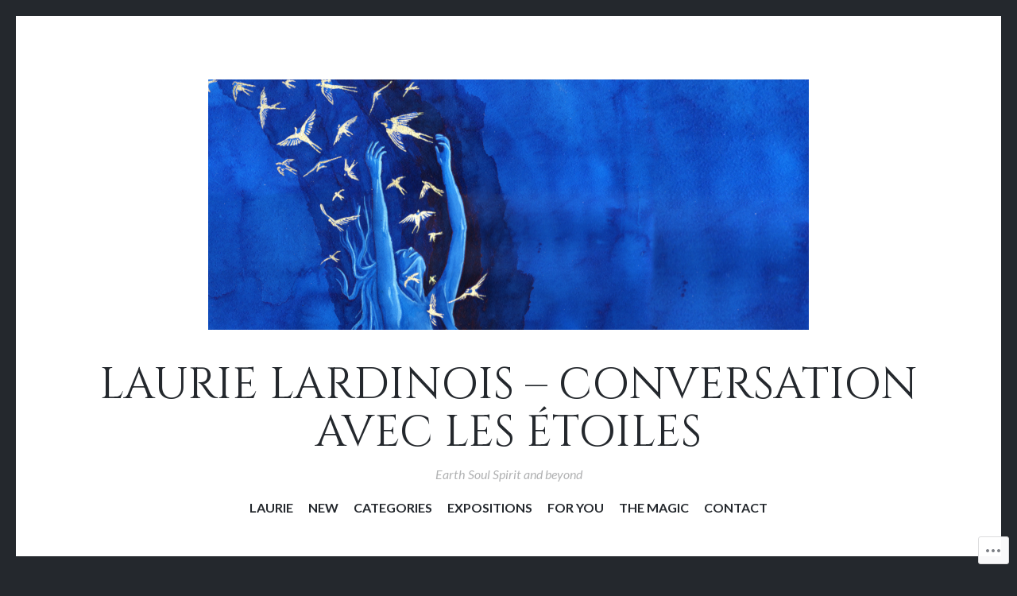

--- FILE ---
content_type: text/html; charset=UTF-8
request_url: https://conversationaveclesetoiles.com/project-type/earth-terre/
body_size: 27472
content:
<!DOCTYPE html>
<html lang="fr-FR">
<head>
<meta charset="UTF-8">
<meta name="viewport" content="width=device-width, initial-scale=1">
<link rel="profile" href="http://gmpg.org/xfn/11">
<link rel="pingback" href="https://conversationaveclesetoiles.com/xmlrpc.php">

<title>Earth &#8211; Terre &#8211;  Laurie Lardinois &#8211; Conversation avec les étoiles</title>
<script type="text/javascript">
  WebFontConfig = {"google":{"families":["Cinzel:r:latin,latin-ext","Lato:r,i,b,bi:latin,latin-ext"]},"api_url":"https:\/\/fonts-api.wp.com\/css"};
  (function() {
    var wf = document.createElement('script');
    wf.src = '/wp-content/plugins/custom-fonts/js/webfont.js';
    wf.type = 'text/javascript';
    wf.async = 'true';
    var s = document.getElementsByTagName('script')[0];
    s.parentNode.insertBefore(wf, s);
	})();
</script><style id="jetpack-custom-fonts-css">.wf-active body, .wf-active button, .wf-active input, .wf-active select, .wf-active textarea{font-family:"Lato",sans-serif}.wf-active blockquote{font-family:"Lato",sans-serif}.wf-active .site-description{font-family:"Lato",sans-serif}.wf-active .widget_rss .rss-date{font-family:"Lato",sans-serif}.wf-active .taxonomy-description{font-family:"Lato",sans-serif}.wf-active .cat-links, .wf-active .featured-post{font-family:"Lato",sans-serif}.wf-active .entry-meta{font-family:"Lato",sans-serif}.wf-active .site-main .portfolio-entry-meta{font-family:"Lato",sans-serif}.wf-active .comment-list .pingback .comment-body{font-family:"Lato",sans-serif}.wf-active .comment-meta-details{font-family:"Lato",sans-serif}.wf-active .no-comments{font-family:"Lato",sans-serif}.wf-active .wp-caption .wp-caption-dd, .wf-active .wp-caption .wp-caption-text{font-family:"Lato",sans-serif}.wf-active .gallery .gallery-item .gallery-caption{font-family:"Lato",sans-serif}.wf-active .tiled-gallery .tiled-gallery-caption{font-family:"Lato",sans-serif}.wf-active .entry-content > .jp-relatedposts .jp-relatedposts-post .jp-relatedposts-post-context, .wf-active .entry-sharedaddy > .jp-relatedposts .jp-relatedposts-post .jp-relatedposts-post-context, .wf-active .page-content > .jp-relatedposts .jp-relatedposts-post .jp-relatedposts-post-context, .wf-active .page-content > .sharedaddy .jp-relatedposts .jp-relatedposts-post .jp-relatedposts-post-context, .wf-active .entry-content > .sharedaddy .jp-relatedposts .jp-relatedposts-post .jp-relatedposts-post-context, .wf-active .entry-sharedaddy > .sharedaddy .jp-relatedposts .jp-relatedposts-post .jp-relatedposts-post-context{font-family:"Lato",sans-serif}.wf-active h1, .wf-active h2:not(.site-description), .wf-active h3, .wf-active h4, .wf-active h5, .wf-active h6{font-family:"Cinzel",serif;font-weight:400;font-style:normal}.wf-active h1{font-size:1.26em;font-style:normal;font-weight:400}.wf-active h2:not(.site-description){font-size:1.12em;font-style:normal;font-weight:400}.wf-active h3{font-size:0.98em;font-style:normal;font-weight:400}.wf-active h4{font-size:0.84em;font-style:normal;font-weight:400}.wf-active h5{font-size:0.7em;font-style:normal;font-weight:400}.wf-active h6{font-size:0.56em;font-style:normal;font-weight:400}.wf-active .site-title{font-family:"Cinzel",serif;font-size:2.52em;font-weight:400;font-style:normal}@media screen and (max-width: 767px){.wf-active .site-title{font-size:1.4em;font-style:normal;font-weight:400}}</style>
<meta name='robots' content='max-image-preview:large' />

<!-- Async WordPress.com Remote Login -->
<script id="wpcom_remote_login_js">
var wpcom_remote_login_extra_auth = '';
function wpcom_remote_login_remove_dom_node_id( element_id ) {
	var dom_node = document.getElementById( element_id );
	if ( dom_node ) { dom_node.parentNode.removeChild( dom_node ); }
}
function wpcom_remote_login_remove_dom_node_classes( class_name ) {
	var dom_nodes = document.querySelectorAll( '.' + class_name );
	for ( var i = 0; i < dom_nodes.length; i++ ) {
		dom_nodes[ i ].parentNode.removeChild( dom_nodes[ i ] );
	}
}
function wpcom_remote_login_final_cleanup() {
	wpcom_remote_login_remove_dom_node_classes( "wpcom_remote_login_msg" );
	wpcom_remote_login_remove_dom_node_id( "wpcom_remote_login_key" );
	wpcom_remote_login_remove_dom_node_id( "wpcom_remote_login_validate" );
	wpcom_remote_login_remove_dom_node_id( "wpcom_remote_login_js" );
	wpcom_remote_login_remove_dom_node_id( "wpcom_request_access_iframe" );
	wpcom_remote_login_remove_dom_node_id( "wpcom_request_access_styles" );
}

// Watch for messages back from the remote login
window.addEventListener( "message", function( e ) {
	if ( e.origin === "https://r-login.wordpress.com" ) {
		var data = {};
		try {
			data = JSON.parse( e.data );
		} catch( e ) {
			wpcom_remote_login_final_cleanup();
			return;
		}

		if ( data.msg === 'LOGIN' ) {
			// Clean up the login check iframe
			wpcom_remote_login_remove_dom_node_id( "wpcom_remote_login_key" );

			var id_regex = new RegExp( /^[0-9]+$/ );
			var token_regex = new RegExp( /^.*|.*|.*$/ );
			if (
				token_regex.test( data.token )
				&& id_regex.test( data.wpcomid )
			) {
				// We have everything we need to ask for a login
				var script = document.createElement( "script" );
				script.setAttribute( "id", "wpcom_remote_login_validate" );
				script.src = '/remote-login.php?wpcom_remote_login=validate'
					+ '&wpcomid=' + data.wpcomid
					+ '&token=' + encodeURIComponent( data.token )
					+ '&host=' + window.location.protocol
					+ '//' + window.location.hostname
					+ '&postid=5617'
					+ '&is_singular=';
				document.body.appendChild( script );
			}

			return;
		}

		// Safari ITP, not logged in, so redirect
		if ( data.msg === 'LOGIN-REDIRECT' ) {
			window.location = 'https://wordpress.com/log-in?redirect_to=' + window.location.href;
			return;
		}

		// Safari ITP, storage access failed, remove the request
		if ( data.msg === 'LOGIN-REMOVE' ) {
			var css_zap = 'html { -webkit-transition: margin-top 1s; transition: margin-top 1s; } /* 9001 */ html { margin-top: 0 !important; } * html body { margin-top: 0 !important; } @media screen and ( max-width: 782px ) { html { margin-top: 0 !important; } * html body { margin-top: 0 !important; } }';
			var style_zap = document.createElement( 'style' );
			style_zap.type = 'text/css';
			style_zap.appendChild( document.createTextNode( css_zap ) );
			document.body.appendChild( style_zap );

			var e = document.getElementById( 'wpcom_request_access_iframe' );
			e.parentNode.removeChild( e );

			document.cookie = 'wordpress_com_login_access=denied; path=/; max-age=31536000';

			return;
		}

		// Safari ITP
		if ( data.msg === 'REQUEST_ACCESS' ) {
			console.log( 'request access: safari' );

			// Check ITP iframe enable/disable knob
			if ( wpcom_remote_login_extra_auth !== 'safari_itp_iframe' ) {
				return;
			}

			// If we are in a "private window" there is no ITP.
			var private_window = false;
			try {
				var opendb = window.openDatabase( null, null, null, null );
			} catch( e ) {
				private_window = true;
			}

			if ( private_window ) {
				console.log( 'private window' );
				return;
			}

			var iframe = document.createElement( 'iframe' );
			iframe.id = 'wpcom_request_access_iframe';
			iframe.setAttribute( 'scrolling', 'no' );
			iframe.setAttribute( 'sandbox', 'allow-storage-access-by-user-activation allow-scripts allow-same-origin allow-top-navigation-by-user-activation' );
			iframe.src = 'https://r-login.wordpress.com/remote-login.php?wpcom_remote_login=request_access&origin=' + encodeURIComponent( data.origin ) + '&wpcomid=' + encodeURIComponent( data.wpcomid );

			var css = 'html { -webkit-transition: margin-top 1s; transition: margin-top 1s; } /* 9001 */ html { margin-top: 46px !important; } * html body { margin-top: 46px !important; } @media screen and ( max-width: 660px ) { html { margin-top: 71px !important; } * html body { margin-top: 71px !important; } #wpcom_request_access_iframe { display: block; height: 71px !important; } } #wpcom_request_access_iframe { border: 0px; height: 46px; position: fixed; top: 0; left: 0; width: 100%; min-width: 100%; z-index: 99999; background: #23282d; } ';

			var style = document.createElement( 'style' );
			style.type = 'text/css';
			style.id = 'wpcom_request_access_styles';
			style.appendChild( document.createTextNode( css ) );
			document.body.appendChild( style );

			document.body.appendChild( iframe );
		}

		if ( data.msg === 'DONE' ) {
			wpcom_remote_login_final_cleanup();
		}
	}
}, false );

// Inject the remote login iframe after the page has had a chance to load
// more critical resources
window.addEventListener( "DOMContentLoaded", function( e ) {
	var iframe = document.createElement( "iframe" );
	iframe.style.display = "none";
	iframe.setAttribute( "scrolling", "no" );
	iframe.setAttribute( "id", "wpcom_remote_login_key" );
	iframe.src = "https://r-login.wordpress.com/remote-login.php"
		+ "?wpcom_remote_login=key"
		+ "&origin=aHR0cHM6Ly9jb252ZXJzYXRpb25hdmVjbGVzZXRvaWxlcy5jb20%3D"
		+ "&wpcomid=145852638"
		+ "&time=" + Math.floor( Date.now() / 1000 );
	document.body.appendChild( iframe );
}, false );
</script>
<link rel='dns-prefetch' href='//s0.wp.com' />
<link rel='dns-prefetch' href='//fonts-api.wp.com' />
<link rel="alternate" type="application/rss+xml" title=" Laurie Lardinois - Conversation avec les étoiles &raquo; Flux" href="https://conversationaveclesetoiles.com/feed/" />
<link rel="alternate" type="application/rss+xml" title=" Laurie Lardinois - Conversation avec les étoiles &raquo; Flux des commentaires" href="https://conversationaveclesetoiles.com/comments/feed/" />
<link rel="alternate" type="application/rss+xml" title="Flux pour  Laurie Lardinois - Conversation avec les étoiles &raquo; Earth - Terre Type de projet" href="https://conversationaveclesetoiles.com/project-type/earth-terre/feed/" />
	<script type="text/javascript">
		/* <![CDATA[ */
		function addLoadEvent(func) {
			var oldonload = window.onload;
			if (typeof window.onload != 'function') {
				window.onload = func;
			} else {
				window.onload = function () {
					oldonload();
					func();
				}
			}
		}
		/* ]]> */
	</script>
	<link crossorigin='anonymous' rel='stylesheet' id='all-css-0-1' href='/wp-content/mu-plugins/jetpack-plugin/sun/modules/infinite-scroll/infinity.css?m=1753279645i&cssminify=yes' type='text/css' media='all' />
<style id='wp-emoji-styles-inline-css'>

	img.wp-smiley, img.emoji {
		display: inline !important;
		border: none !important;
		box-shadow: none !important;
		height: 1em !important;
		width: 1em !important;
		margin: 0 0.07em !important;
		vertical-align: -0.1em !important;
		background: none !important;
		padding: 0 !important;
	}
/*# sourceURL=wp-emoji-styles-inline-css */
</style>
<link crossorigin='anonymous' rel='stylesheet' id='all-css-2-1' href='/wp-content/plugins/gutenberg-core/v22.2.0/build/styles/block-library/style.css?m=1764855221i&cssminify=yes' type='text/css' media='all' />
<style id='wp-block-library-inline-css'>
.has-text-align-justify {
	text-align:justify;
}
.has-text-align-justify{text-align:justify;}

/*# sourceURL=wp-block-library-inline-css */
</style><style id='wp-block-paragraph-inline-css'>
.is-small-text{font-size:.875em}.is-regular-text{font-size:1em}.is-large-text{font-size:2.25em}.is-larger-text{font-size:3em}.has-drop-cap:not(:focus):first-letter{float:left;font-size:8.4em;font-style:normal;font-weight:100;line-height:.68;margin:.05em .1em 0 0;text-transform:uppercase}body.rtl .has-drop-cap:not(:focus):first-letter{float:none;margin-left:.1em}p.has-drop-cap.has-background{overflow:hidden}:root :where(p.has-background){padding:1.25em 2.375em}:where(p.has-text-color:not(.has-link-color)) a{color:inherit}p.has-text-align-left[style*="writing-mode:vertical-lr"],p.has-text-align-right[style*="writing-mode:vertical-rl"]{rotate:180deg}
/*# sourceURL=/wp-content/plugins/gutenberg-core/v22.2.0/build/styles/block-library/paragraph/style.css */
</style>
<style id='wp-block-social-links-inline-css'>
.wp-block-social-links{background:none;box-sizing:border-box;margin-left:0;padding-left:0;padding-right:0;text-indent:0}.wp-block-social-links .wp-social-link a,.wp-block-social-links .wp-social-link a:hover{border-bottom:0;box-shadow:none;text-decoration:none}.wp-block-social-links .wp-social-link svg{height:1em;width:1em}.wp-block-social-links .wp-social-link span:not(.screen-reader-text){font-size:.65em;margin-left:.5em;margin-right:.5em}.wp-block-social-links.has-small-icon-size{font-size:16px}.wp-block-social-links,.wp-block-social-links.has-normal-icon-size{font-size:24px}.wp-block-social-links.has-large-icon-size{font-size:36px}.wp-block-social-links.has-huge-icon-size{font-size:48px}.wp-block-social-links.aligncenter{display:flex;justify-content:center}.wp-block-social-links.alignright{justify-content:flex-end}.wp-block-social-link{border-radius:9999px;display:block}@media not (prefers-reduced-motion){.wp-block-social-link{transition:transform .1s ease}}.wp-block-social-link{height:auto}.wp-block-social-link a{align-items:center;display:flex;line-height:0}.wp-block-social-link:hover{transform:scale(1.1)}.wp-block-social-links .wp-block-social-link.wp-social-link{display:inline-block;margin:0;padding:0}.wp-block-social-links .wp-block-social-link.wp-social-link .wp-block-social-link-anchor,.wp-block-social-links .wp-block-social-link.wp-social-link .wp-block-social-link-anchor svg,.wp-block-social-links .wp-block-social-link.wp-social-link .wp-block-social-link-anchor:active,.wp-block-social-links .wp-block-social-link.wp-social-link .wp-block-social-link-anchor:hover,.wp-block-social-links .wp-block-social-link.wp-social-link .wp-block-social-link-anchor:visited{fill:currentColor;color:currentColor}:where(.wp-block-social-links:not(.is-style-logos-only)) .wp-social-link{background-color:#f0f0f0;color:#444}:where(.wp-block-social-links:not(.is-style-logos-only)) .wp-social-link-amazon{background-color:#f90;color:#fff}:where(.wp-block-social-links:not(.is-style-logos-only)) .wp-social-link-bandcamp{background-color:#1ea0c3;color:#fff}:where(.wp-block-social-links:not(.is-style-logos-only)) .wp-social-link-behance{background-color:#0757fe;color:#fff}:where(.wp-block-social-links:not(.is-style-logos-only)) .wp-social-link-bluesky{background-color:#0a7aff;color:#fff}:where(.wp-block-social-links:not(.is-style-logos-only)) .wp-social-link-codepen{background-color:#1e1f26;color:#fff}:where(.wp-block-social-links:not(.is-style-logos-only)) .wp-social-link-deviantart{background-color:#02e49b;color:#fff}:where(.wp-block-social-links:not(.is-style-logos-only)) .wp-social-link-discord{background-color:#5865f2;color:#fff}:where(.wp-block-social-links:not(.is-style-logos-only)) .wp-social-link-dribbble{background-color:#e94c89;color:#fff}:where(.wp-block-social-links:not(.is-style-logos-only)) .wp-social-link-dropbox{background-color:#4280ff;color:#fff}:where(.wp-block-social-links:not(.is-style-logos-only)) .wp-social-link-etsy{background-color:#f45800;color:#fff}:where(.wp-block-social-links:not(.is-style-logos-only)) .wp-social-link-facebook{background-color:#0866ff;color:#fff}:where(.wp-block-social-links:not(.is-style-logos-only)) .wp-social-link-fivehundredpx{background-color:#000;color:#fff}:where(.wp-block-social-links:not(.is-style-logos-only)) .wp-social-link-flickr{background-color:#0461dd;color:#fff}:where(.wp-block-social-links:not(.is-style-logos-only)) .wp-social-link-foursquare{background-color:#e65678;color:#fff}:where(.wp-block-social-links:not(.is-style-logos-only)) .wp-social-link-github{background-color:#24292d;color:#fff}:where(.wp-block-social-links:not(.is-style-logos-only)) .wp-social-link-goodreads{background-color:#eceadd;color:#382110}:where(.wp-block-social-links:not(.is-style-logos-only)) .wp-social-link-google{background-color:#ea4434;color:#fff}:where(.wp-block-social-links:not(.is-style-logos-only)) .wp-social-link-gravatar{background-color:#1d4fc4;color:#fff}:where(.wp-block-social-links:not(.is-style-logos-only)) .wp-social-link-instagram{background-color:#f00075;color:#fff}:where(.wp-block-social-links:not(.is-style-logos-only)) .wp-social-link-lastfm{background-color:#e21b24;color:#fff}:where(.wp-block-social-links:not(.is-style-logos-only)) .wp-social-link-linkedin{background-color:#0d66c2;color:#fff}:where(.wp-block-social-links:not(.is-style-logos-only)) .wp-social-link-mastodon{background-color:#3288d4;color:#fff}:where(.wp-block-social-links:not(.is-style-logos-only)) .wp-social-link-medium{background-color:#000;color:#fff}:where(.wp-block-social-links:not(.is-style-logos-only)) .wp-social-link-meetup{background-color:#f6405f;color:#fff}:where(.wp-block-social-links:not(.is-style-logos-only)) .wp-social-link-patreon{background-color:#000;color:#fff}:where(.wp-block-social-links:not(.is-style-logos-only)) .wp-social-link-pinterest{background-color:#e60122;color:#fff}:where(.wp-block-social-links:not(.is-style-logos-only)) .wp-social-link-pocket{background-color:#ef4155;color:#fff}:where(.wp-block-social-links:not(.is-style-logos-only)) .wp-social-link-reddit{background-color:#ff4500;color:#fff}:where(.wp-block-social-links:not(.is-style-logos-only)) .wp-social-link-skype{background-color:#0478d7;color:#fff}:where(.wp-block-social-links:not(.is-style-logos-only)) .wp-social-link-snapchat{stroke:#000;background-color:#fefc00;color:#fff}:where(.wp-block-social-links:not(.is-style-logos-only)) .wp-social-link-soundcloud{background-color:#ff5600;color:#fff}:where(.wp-block-social-links:not(.is-style-logos-only)) .wp-social-link-spotify{background-color:#1bd760;color:#fff}:where(.wp-block-social-links:not(.is-style-logos-only)) .wp-social-link-telegram{background-color:#2aabee;color:#fff}:where(.wp-block-social-links:not(.is-style-logos-only)) .wp-social-link-threads{background-color:#000;color:#fff}:where(.wp-block-social-links:not(.is-style-logos-only)) .wp-social-link-tiktok{background-color:#000;color:#fff}:where(.wp-block-social-links:not(.is-style-logos-only)) .wp-social-link-tumblr{background-color:#011835;color:#fff}:where(.wp-block-social-links:not(.is-style-logos-only)) .wp-social-link-twitch{background-color:#6440a4;color:#fff}:where(.wp-block-social-links:not(.is-style-logos-only)) .wp-social-link-twitter{background-color:#1da1f2;color:#fff}:where(.wp-block-social-links:not(.is-style-logos-only)) .wp-social-link-vimeo{background-color:#1eb7ea;color:#fff}:where(.wp-block-social-links:not(.is-style-logos-only)) .wp-social-link-vk{background-color:#4680c2;color:#fff}:where(.wp-block-social-links:not(.is-style-logos-only)) .wp-social-link-wordpress{background-color:#3499cd;color:#fff}:where(.wp-block-social-links:not(.is-style-logos-only)) .wp-social-link-whatsapp{background-color:#25d366;color:#fff}:where(.wp-block-social-links:not(.is-style-logos-only)) .wp-social-link-x{background-color:#000;color:#fff}:where(.wp-block-social-links:not(.is-style-logos-only)) .wp-social-link-yelp{background-color:#d32422;color:#fff}:where(.wp-block-social-links:not(.is-style-logos-only)) .wp-social-link-youtube{background-color:red;color:#fff}:where(.wp-block-social-links.is-style-logos-only) .wp-social-link{background:none}:where(.wp-block-social-links.is-style-logos-only) .wp-social-link svg{height:1.25em;width:1.25em}:where(.wp-block-social-links.is-style-logos-only) .wp-social-link-amazon{color:#f90}:where(.wp-block-social-links.is-style-logos-only) .wp-social-link-bandcamp{color:#1ea0c3}:where(.wp-block-social-links.is-style-logos-only) .wp-social-link-behance{color:#0757fe}:where(.wp-block-social-links.is-style-logos-only) .wp-social-link-bluesky{color:#0a7aff}:where(.wp-block-social-links.is-style-logos-only) .wp-social-link-codepen{color:#1e1f26}:where(.wp-block-social-links.is-style-logos-only) .wp-social-link-deviantart{color:#02e49b}:where(.wp-block-social-links.is-style-logos-only) .wp-social-link-discord{color:#5865f2}:where(.wp-block-social-links.is-style-logos-only) .wp-social-link-dribbble{color:#e94c89}:where(.wp-block-social-links.is-style-logos-only) .wp-social-link-dropbox{color:#4280ff}:where(.wp-block-social-links.is-style-logos-only) .wp-social-link-etsy{color:#f45800}:where(.wp-block-social-links.is-style-logos-only) .wp-social-link-facebook{color:#0866ff}:where(.wp-block-social-links.is-style-logos-only) .wp-social-link-fivehundredpx{color:#000}:where(.wp-block-social-links.is-style-logos-only) .wp-social-link-flickr{color:#0461dd}:where(.wp-block-social-links.is-style-logos-only) .wp-social-link-foursquare{color:#e65678}:where(.wp-block-social-links.is-style-logos-only) .wp-social-link-github{color:#24292d}:where(.wp-block-social-links.is-style-logos-only) .wp-social-link-goodreads{color:#382110}:where(.wp-block-social-links.is-style-logos-only) .wp-social-link-google{color:#ea4434}:where(.wp-block-social-links.is-style-logos-only) .wp-social-link-gravatar{color:#1d4fc4}:where(.wp-block-social-links.is-style-logos-only) .wp-social-link-instagram{color:#f00075}:where(.wp-block-social-links.is-style-logos-only) .wp-social-link-lastfm{color:#e21b24}:where(.wp-block-social-links.is-style-logos-only) .wp-social-link-linkedin{color:#0d66c2}:where(.wp-block-social-links.is-style-logos-only) .wp-social-link-mastodon{color:#3288d4}:where(.wp-block-social-links.is-style-logos-only) .wp-social-link-medium{color:#000}:where(.wp-block-social-links.is-style-logos-only) .wp-social-link-meetup{color:#f6405f}:where(.wp-block-social-links.is-style-logos-only) .wp-social-link-patreon{color:#000}:where(.wp-block-social-links.is-style-logos-only) .wp-social-link-pinterest{color:#e60122}:where(.wp-block-social-links.is-style-logos-only) .wp-social-link-pocket{color:#ef4155}:where(.wp-block-social-links.is-style-logos-only) .wp-social-link-reddit{color:#ff4500}:where(.wp-block-social-links.is-style-logos-only) .wp-social-link-skype{color:#0478d7}:where(.wp-block-social-links.is-style-logos-only) .wp-social-link-snapchat{stroke:#000;color:#fff}:where(.wp-block-social-links.is-style-logos-only) .wp-social-link-soundcloud{color:#ff5600}:where(.wp-block-social-links.is-style-logos-only) .wp-social-link-spotify{color:#1bd760}:where(.wp-block-social-links.is-style-logos-only) .wp-social-link-telegram{color:#2aabee}:where(.wp-block-social-links.is-style-logos-only) .wp-social-link-threads{color:#000}:where(.wp-block-social-links.is-style-logos-only) .wp-social-link-tiktok{color:#000}:where(.wp-block-social-links.is-style-logos-only) .wp-social-link-tumblr{color:#011835}:where(.wp-block-social-links.is-style-logos-only) .wp-social-link-twitch{color:#6440a4}:where(.wp-block-social-links.is-style-logos-only) .wp-social-link-twitter{color:#1da1f2}:where(.wp-block-social-links.is-style-logos-only) .wp-social-link-vimeo{color:#1eb7ea}:where(.wp-block-social-links.is-style-logos-only) .wp-social-link-vk{color:#4680c2}:where(.wp-block-social-links.is-style-logos-only) .wp-social-link-whatsapp{color:#25d366}:where(.wp-block-social-links.is-style-logos-only) .wp-social-link-wordpress{color:#3499cd}:where(.wp-block-social-links.is-style-logos-only) .wp-social-link-x{color:#000}:where(.wp-block-social-links.is-style-logos-only) .wp-social-link-yelp{color:#d32422}:where(.wp-block-social-links.is-style-logos-only) .wp-social-link-youtube{color:red}.wp-block-social-links.is-style-pill-shape .wp-social-link{width:auto}:root :where(.wp-block-social-links .wp-social-link a){padding:.25em}:root :where(.wp-block-social-links.is-style-logos-only .wp-social-link a){padding:0}:root :where(.wp-block-social-links.is-style-pill-shape .wp-social-link a){padding-left:.6666666667em;padding-right:.6666666667em}.wp-block-social-links:not(.has-icon-color):not(.has-icon-background-color) .wp-social-link-snapchat .wp-block-social-link-label{color:#000}
/*# sourceURL=/wp-content/plugins/gutenberg-core/v22.2.0/build/styles/block-library/social-links/style.css */
</style>
<style id='global-styles-inline-css'>
:root{--wp--preset--aspect-ratio--square: 1;--wp--preset--aspect-ratio--4-3: 4/3;--wp--preset--aspect-ratio--3-4: 3/4;--wp--preset--aspect-ratio--3-2: 3/2;--wp--preset--aspect-ratio--2-3: 2/3;--wp--preset--aspect-ratio--16-9: 16/9;--wp--preset--aspect-ratio--9-16: 9/16;--wp--preset--color--black: #24282d;--wp--preset--color--cyan-bluish-gray: #abb8c3;--wp--preset--color--white: #ffffff;--wp--preset--color--pale-pink: #f78da7;--wp--preset--color--vivid-red: #cf2e2e;--wp--preset--color--luminous-vivid-orange: #ff6900;--wp--preset--color--luminous-vivid-amber: #fcb900;--wp--preset--color--light-green-cyan: #7bdcb5;--wp--preset--color--vivid-green-cyan: #00d084;--wp--preset--color--pale-cyan-blue: #8ed1fc;--wp--preset--color--vivid-cyan-blue: #0693e3;--wp--preset--color--vivid-purple: #9b51e0;--wp--preset--color--dark-gray: #464d4d;--wp--preset--color--medium-gray: #7f8d8c;--wp--preset--color--light-gray: #f1f2f3;--wp--preset--color--red: #e06d5e;--wp--preset--color--dark-red: #b44738;--wp--preset--gradient--vivid-cyan-blue-to-vivid-purple: linear-gradient(135deg,rgb(6,147,227) 0%,rgb(155,81,224) 100%);--wp--preset--gradient--light-green-cyan-to-vivid-green-cyan: linear-gradient(135deg,rgb(122,220,180) 0%,rgb(0,208,130) 100%);--wp--preset--gradient--luminous-vivid-amber-to-luminous-vivid-orange: linear-gradient(135deg,rgb(252,185,0) 0%,rgb(255,105,0) 100%);--wp--preset--gradient--luminous-vivid-orange-to-vivid-red: linear-gradient(135deg,rgb(255,105,0) 0%,rgb(207,46,46) 100%);--wp--preset--gradient--very-light-gray-to-cyan-bluish-gray: linear-gradient(135deg,rgb(238,238,238) 0%,rgb(169,184,195) 100%);--wp--preset--gradient--cool-to-warm-spectrum: linear-gradient(135deg,rgb(74,234,220) 0%,rgb(151,120,209) 20%,rgb(207,42,186) 40%,rgb(238,44,130) 60%,rgb(251,105,98) 80%,rgb(254,248,76) 100%);--wp--preset--gradient--blush-light-purple: linear-gradient(135deg,rgb(255,206,236) 0%,rgb(152,150,240) 100%);--wp--preset--gradient--blush-bordeaux: linear-gradient(135deg,rgb(254,205,165) 0%,rgb(254,45,45) 50%,rgb(107,0,62) 100%);--wp--preset--gradient--luminous-dusk: linear-gradient(135deg,rgb(255,203,112) 0%,rgb(199,81,192) 50%,rgb(65,88,208) 100%);--wp--preset--gradient--pale-ocean: linear-gradient(135deg,rgb(255,245,203) 0%,rgb(182,227,212) 50%,rgb(51,167,181) 100%);--wp--preset--gradient--electric-grass: linear-gradient(135deg,rgb(202,248,128) 0%,rgb(113,206,126) 100%);--wp--preset--gradient--midnight: linear-gradient(135deg,rgb(2,3,129) 0%,rgb(40,116,252) 100%);--wp--preset--font-size--small: 13px;--wp--preset--font-size--medium: 20px;--wp--preset--font-size--large: 36px;--wp--preset--font-size--x-large: 42px;--wp--preset--font-family--albert-sans: 'Albert Sans', sans-serif;--wp--preset--font-family--alegreya: Alegreya, serif;--wp--preset--font-family--arvo: Arvo, serif;--wp--preset--font-family--bodoni-moda: 'Bodoni Moda', serif;--wp--preset--font-family--bricolage-grotesque: 'Bricolage Grotesque', sans-serif;--wp--preset--font-family--cabin: Cabin, sans-serif;--wp--preset--font-family--chivo: Chivo, sans-serif;--wp--preset--font-family--commissioner: Commissioner, sans-serif;--wp--preset--font-family--cormorant: Cormorant, serif;--wp--preset--font-family--courier-prime: 'Courier Prime', monospace;--wp--preset--font-family--crimson-pro: 'Crimson Pro', serif;--wp--preset--font-family--dm-mono: 'DM Mono', monospace;--wp--preset--font-family--dm-sans: 'DM Sans', sans-serif;--wp--preset--font-family--dm-serif-display: 'DM Serif Display', serif;--wp--preset--font-family--domine: Domine, serif;--wp--preset--font-family--eb-garamond: 'EB Garamond', serif;--wp--preset--font-family--epilogue: Epilogue, sans-serif;--wp--preset--font-family--fahkwang: Fahkwang, sans-serif;--wp--preset--font-family--figtree: Figtree, sans-serif;--wp--preset--font-family--fira-sans: 'Fira Sans', sans-serif;--wp--preset--font-family--fjalla-one: 'Fjalla One', sans-serif;--wp--preset--font-family--fraunces: Fraunces, serif;--wp--preset--font-family--gabarito: Gabarito, system-ui;--wp--preset--font-family--ibm-plex-mono: 'IBM Plex Mono', monospace;--wp--preset--font-family--ibm-plex-sans: 'IBM Plex Sans', sans-serif;--wp--preset--font-family--ibarra-real-nova: 'Ibarra Real Nova', serif;--wp--preset--font-family--instrument-serif: 'Instrument Serif', serif;--wp--preset--font-family--inter: Inter, sans-serif;--wp--preset--font-family--josefin-sans: 'Josefin Sans', sans-serif;--wp--preset--font-family--jost: Jost, sans-serif;--wp--preset--font-family--libre-baskerville: 'Libre Baskerville', serif;--wp--preset--font-family--libre-franklin: 'Libre Franklin', sans-serif;--wp--preset--font-family--literata: Literata, serif;--wp--preset--font-family--lora: Lora, serif;--wp--preset--font-family--merriweather: Merriweather, serif;--wp--preset--font-family--montserrat: Montserrat, sans-serif;--wp--preset--font-family--newsreader: Newsreader, serif;--wp--preset--font-family--noto-sans-mono: 'Noto Sans Mono', sans-serif;--wp--preset--font-family--nunito: Nunito, sans-serif;--wp--preset--font-family--open-sans: 'Open Sans', sans-serif;--wp--preset--font-family--overpass: Overpass, sans-serif;--wp--preset--font-family--pt-serif: 'PT Serif', serif;--wp--preset--font-family--petrona: Petrona, serif;--wp--preset--font-family--piazzolla: Piazzolla, serif;--wp--preset--font-family--playfair-display: 'Playfair Display', serif;--wp--preset--font-family--plus-jakarta-sans: 'Plus Jakarta Sans', sans-serif;--wp--preset--font-family--poppins: Poppins, sans-serif;--wp--preset--font-family--raleway: Raleway, sans-serif;--wp--preset--font-family--roboto: Roboto, sans-serif;--wp--preset--font-family--roboto-slab: 'Roboto Slab', serif;--wp--preset--font-family--rubik: Rubik, sans-serif;--wp--preset--font-family--rufina: Rufina, serif;--wp--preset--font-family--sora: Sora, sans-serif;--wp--preset--font-family--source-sans-3: 'Source Sans 3', sans-serif;--wp--preset--font-family--source-serif-4: 'Source Serif 4', serif;--wp--preset--font-family--space-mono: 'Space Mono', monospace;--wp--preset--font-family--syne: Syne, sans-serif;--wp--preset--font-family--texturina: Texturina, serif;--wp--preset--font-family--urbanist: Urbanist, sans-serif;--wp--preset--font-family--work-sans: 'Work Sans', sans-serif;--wp--preset--spacing--20: 0.44rem;--wp--preset--spacing--30: 0.67rem;--wp--preset--spacing--40: 1rem;--wp--preset--spacing--50: 1.5rem;--wp--preset--spacing--60: 2.25rem;--wp--preset--spacing--70: 3.38rem;--wp--preset--spacing--80: 5.06rem;--wp--preset--shadow--natural: 6px 6px 9px rgba(0, 0, 0, 0.2);--wp--preset--shadow--deep: 12px 12px 50px rgba(0, 0, 0, 0.4);--wp--preset--shadow--sharp: 6px 6px 0px rgba(0, 0, 0, 0.2);--wp--preset--shadow--outlined: 6px 6px 0px -3px rgb(255, 255, 255), 6px 6px rgb(0, 0, 0);--wp--preset--shadow--crisp: 6px 6px 0px rgb(0, 0, 0);}:where(.is-layout-flex){gap: 0.5em;}:where(.is-layout-grid){gap: 0.5em;}body .is-layout-flex{display: flex;}.is-layout-flex{flex-wrap: wrap;align-items: center;}.is-layout-flex > :is(*, div){margin: 0;}body .is-layout-grid{display: grid;}.is-layout-grid > :is(*, div){margin: 0;}:where(.wp-block-columns.is-layout-flex){gap: 2em;}:where(.wp-block-columns.is-layout-grid){gap: 2em;}:where(.wp-block-post-template.is-layout-flex){gap: 1.25em;}:where(.wp-block-post-template.is-layout-grid){gap: 1.25em;}.has-black-color{color: var(--wp--preset--color--black) !important;}.has-cyan-bluish-gray-color{color: var(--wp--preset--color--cyan-bluish-gray) !important;}.has-white-color{color: var(--wp--preset--color--white) !important;}.has-pale-pink-color{color: var(--wp--preset--color--pale-pink) !important;}.has-vivid-red-color{color: var(--wp--preset--color--vivid-red) !important;}.has-luminous-vivid-orange-color{color: var(--wp--preset--color--luminous-vivid-orange) !important;}.has-luminous-vivid-amber-color{color: var(--wp--preset--color--luminous-vivid-amber) !important;}.has-light-green-cyan-color{color: var(--wp--preset--color--light-green-cyan) !important;}.has-vivid-green-cyan-color{color: var(--wp--preset--color--vivid-green-cyan) !important;}.has-pale-cyan-blue-color{color: var(--wp--preset--color--pale-cyan-blue) !important;}.has-vivid-cyan-blue-color{color: var(--wp--preset--color--vivid-cyan-blue) !important;}.has-vivid-purple-color{color: var(--wp--preset--color--vivid-purple) !important;}.has-black-background-color{background-color: var(--wp--preset--color--black) !important;}.has-cyan-bluish-gray-background-color{background-color: var(--wp--preset--color--cyan-bluish-gray) !important;}.has-white-background-color{background-color: var(--wp--preset--color--white) !important;}.has-pale-pink-background-color{background-color: var(--wp--preset--color--pale-pink) !important;}.has-vivid-red-background-color{background-color: var(--wp--preset--color--vivid-red) !important;}.has-luminous-vivid-orange-background-color{background-color: var(--wp--preset--color--luminous-vivid-orange) !important;}.has-luminous-vivid-amber-background-color{background-color: var(--wp--preset--color--luminous-vivid-amber) !important;}.has-light-green-cyan-background-color{background-color: var(--wp--preset--color--light-green-cyan) !important;}.has-vivid-green-cyan-background-color{background-color: var(--wp--preset--color--vivid-green-cyan) !important;}.has-pale-cyan-blue-background-color{background-color: var(--wp--preset--color--pale-cyan-blue) !important;}.has-vivid-cyan-blue-background-color{background-color: var(--wp--preset--color--vivid-cyan-blue) !important;}.has-vivid-purple-background-color{background-color: var(--wp--preset--color--vivid-purple) !important;}.has-black-border-color{border-color: var(--wp--preset--color--black) !important;}.has-cyan-bluish-gray-border-color{border-color: var(--wp--preset--color--cyan-bluish-gray) !important;}.has-white-border-color{border-color: var(--wp--preset--color--white) !important;}.has-pale-pink-border-color{border-color: var(--wp--preset--color--pale-pink) !important;}.has-vivid-red-border-color{border-color: var(--wp--preset--color--vivid-red) !important;}.has-luminous-vivid-orange-border-color{border-color: var(--wp--preset--color--luminous-vivid-orange) !important;}.has-luminous-vivid-amber-border-color{border-color: var(--wp--preset--color--luminous-vivid-amber) !important;}.has-light-green-cyan-border-color{border-color: var(--wp--preset--color--light-green-cyan) !important;}.has-vivid-green-cyan-border-color{border-color: var(--wp--preset--color--vivid-green-cyan) !important;}.has-pale-cyan-blue-border-color{border-color: var(--wp--preset--color--pale-cyan-blue) !important;}.has-vivid-cyan-blue-border-color{border-color: var(--wp--preset--color--vivid-cyan-blue) !important;}.has-vivid-purple-border-color{border-color: var(--wp--preset--color--vivid-purple) !important;}.has-vivid-cyan-blue-to-vivid-purple-gradient-background{background: var(--wp--preset--gradient--vivid-cyan-blue-to-vivid-purple) !important;}.has-light-green-cyan-to-vivid-green-cyan-gradient-background{background: var(--wp--preset--gradient--light-green-cyan-to-vivid-green-cyan) !important;}.has-luminous-vivid-amber-to-luminous-vivid-orange-gradient-background{background: var(--wp--preset--gradient--luminous-vivid-amber-to-luminous-vivid-orange) !important;}.has-luminous-vivid-orange-to-vivid-red-gradient-background{background: var(--wp--preset--gradient--luminous-vivid-orange-to-vivid-red) !important;}.has-very-light-gray-to-cyan-bluish-gray-gradient-background{background: var(--wp--preset--gradient--very-light-gray-to-cyan-bluish-gray) !important;}.has-cool-to-warm-spectrum-gradient-background{background: var(--wp--preset--gradient--cool-to-warm-spectrum) !important;}.has-blush-light-purple-gradient-background{background: var(--wp--preset--gradient--blush-light-purple) !important;}.has-blush-bordeaux-gradient-background{background: var(--wp--preset--gradient--blush-bordeaux) !important;}.has-luminous-dusk-gradient-background{background: var(--wp--preset--gradient--luminous-dusk) !important;}.has-pale-ocean-gradient-background{background: var(--wp--preset--gradient--pale-ocean) !important;}.has-electric-grass-gradient-background{background: var(--wp--preset--gradient--electric-grass) !important;}.has-midnight-gradient-background{background: var(--wp--preset--gradient--midnight) !important;}.has-small-font-size{font-size: var(--wp--preset--font-size--small) !important;}.has-medium-font-size{font-size: var(--wp--preset--font-size--medium) !important;}.has-large-font-size{font-size: var(--wp--preset--font-size--large) !important;}.has-x-large-font-size{font-size: var(--wp--preset--font-size--x-large) !important;}.has-albert-sans-font-family{font-family: var(--wp--preset--font-family--albert-sans) !important;}.has-alegreya-font-family{font-family: var(--wp--preset--font-family--alegreya) !important;}.has-arvo-font-family{font-family: var(--wp--preset--font-family--arvo) !important;}.has-bodoni-moda-font-family{font-family: var(--wp--preset--font-family--bodoni-moda) !important;}.has-bricolage-grotesque-font-family{font-family: var(--wp--preset--font-family--bricolage-grotesque) !important;}.has-cabin-font-family{font-family: var(--wp--preset--font-family--cabin) !important;}.has-chivo-font-family{font-family: var(--wp--preset--font-family--chivo) !important;}.has-commissioner-font-family{font-family: var(--wp--preset--font-family--commissioner) !important;}.has-cormorant-font-family{font-family: var(--wp--preset--font-family--cormorant) !important;}.has-courier-prime-font-family{font-family: var(--wp--preset--font-family--courier-prime) !important;}.has-crimson-pro-font-family{font-family: var(--wp--preset--font-family--crimson-pro) !important;}.has-dm-mono-font-family{font-family: var(--wp--preset--font-family--dm-mono) !important;}.has-dm-sans-font-family{font-family: var(--wp--preset--font-family--dm-sans) !important;}.has-dm-serif-display-font-family{font-family: var(--wp--preset--font-family--dm-serif-display) !important;}.has-domine-font-family{font-family: var(--wp--preset--font-family--domine) !important;}.has-eb-garamond-font-family{font-family: var(--wp--preset--font-family--eb-garamond) !important;}.has-epilogue-font-family{font-family: var(--wp--preset--font-family--epilogue) !important;}.has-fahkwang-font-family{font-family: var(--wp--preset--font-family--fahkwang) !important;}.has-figtree-font-family{font-family: var(--wp--preset--font-family--figtree) !important;}.has-fira-sans-font-family{font-family: var(--wp--preset--font-family--fira-sans) !important;}.has-fjalla-one-font-family{font-family: var(--wp--preset--font-family--fjalla-one) !important;}.has-fraunces-font-family{font-family: var(--wp--preset--font-family--fraunces) !important;}.has-gabarito-font-family{font-family: var(--wp--preset--font-family--gabarito) !important;}.has-ibm-plex-mono-font-family{font-family: var(--wp--preset--font-family--ibm-plex-mono) !important;}.has-ibm-plex-sans-font-family{font-family: var(--wp--preset--font-family--ibm-plex-sans) !important;}.has-ibarra-real-nova-font-family{font-family: var(--wp--preset--font-family--ibarra-real-nova) !important;}.has-instrument-serif-font-family{font-family: var(--wp--preset--font-family--instrument-serif) !important;}.has-inter-font-family{font-family: var(--wp--preset--font-family--inter) !important;}.has-josefin-sans-font-family{font-family: var(--wp--preset--font-family--josefin-sans) !important;}.has-jost-font-family{font-family: var(--wp--preset--font-family--jost) !important;}.has-libre-baskerville-font-family{font-family: var(--wp--preset--font-family--libre-baskerville) !important;}.has-libre-franklin-font-family{font-family: var(--wp--preset--font-family--libre-franklin) !important;}.has-literata-font-family{font-family: var(--wp--preset--font-family--literata) !important;}.has-lora-font-family{font-family: var(--wp--preset--font-family--lora) !important;}.has-merriweather-font-family{font-family: var(--wp--preset--font-family--merriweather) !important;}.has-montserrat-font-family{font-family: var(--wp--preset--font-family--montserrat) !important;}.has-newsreader-font-family{font-family: var(--wp--preset--font-family--newsreader) !important;}.has-noto-sans-mono-font-family{font-family: var(--wp--preset--font-family--noto-sans-mono) !important;}.has-nunito-font-family{font-family: var(--wp--preset--font-family--nunito) !important;}.has-open-sans-font-family{font-family: var(--wp--preset--font-family--open-sans) !important;}.has-overpass-font-family{font-family: var(--wp--preset--font-family--overpass) !important;}.has-pt-serif-font-family{font-family: var(--wp--preset--font-family--pt-serif) !important;}.has-petrona-font-family{font-family: var(--wp--preset--font-family--petrona) !important;}.has-piazzolla-font-family{font-family: var(--wp--preset--font-family--piazzolla) !important;}.has-playfair-display-font-family{font-family: var(--wp--preset--font-family--playfair-display) !important;}.has-plus-jakarta-sans-font-family{font-family: var(--wp--preset--font-family--plus-jakarta-sans) !important;}.has-poppins-font-family{font-family: var(--wp--preset--font-family--poppins) !important;}.has-raleway-font-family{font-family: var(--wp--preset--font-family--raleway) !important;}.has-roboto-font-family{font-family: var(--wp--preset--font-family--roboto) !important;}.has-roboto-slab-font-family{font-family: var(--wp--preset--font-family--roboto-slab) !important;}.has-rubik-font-family{font-family: var(--wp--preset--font-family--rubik) !important;}.has-rufina-font-family{font-family: var(--wp--preset--font-family--rufina) !important;}.has-sora-font-family{font-family: var(--wp--preset--font-family--sora) !important;}.has-source-sans-3-font-family{font-family: var(--wp--preset--font-family--source-sans-3) !important;}.has-source-serif-4-font-family{font-family: var(--wp--preset--font-family--source-serif-4) !important;}.has-space-mono-font-family{font-family: var(--wp--preset--font-family--space-mono) !important;}.has-syne-font-family{font-family: var(--wp--preset--font-family--syne) !important;}.has-texturina-font-family{font-family: var(--wp--preset--font-family--texturina) !important;}.has-urbanist-font-family{font-family: var(--wp--preset--font-family--urbanist) !important;}.has-work-sans-font-family{font-family: var(--wp--preset--font-family--work-sans) !important;}
/*# sourceURL=global-styles-inline-css */
</style>

<style id='classic-theme-styles-inline-css'>
/*! This file is auto-generated */
.wp-block-button__link{color:#fff;background-color:#32373c;border-radius:9999px;box-shadow:none;text-decoration:none;padding:calc(.667em + 2px) calc(1.333em + 2px);font-size:1.125em}.wp-block-file__button{background:#32373c;color:#fff;text-decoration:none}
/*# sourceURL=/wp-includes/css/classic-themes.min.css */
</style>
<link crossorigin='anonymous' rel='stylesheet' id='all-css-4-1' href='/_static/??-eJx9j90KwjAMRl/INGyKzgvxWdYuzGqzlSZ1+vZ2DH9A2E0IH+d8IThFcOOgNCjGkHs/CLrRhtHdBGtTNaYC8RwDQaK72WHnRT8EiD4DGSeywZ8izvDtSlRyjq3OBFPnWwrEBVvTJt/1pEWX9w5Kj3UlljNgbUwkAmWyzwx6Kbfkz1tijNmiDyGLplYTLk/N8JlP1b6pmm1dHw/XF2/vbF4=&cssminify=yes' type='text/css' media='all' />
<link rel='stylesheet' id='illustratr-source-code-pro-css' href='https://fonts-api.wp.com/css?family=Source+Code+Pro' media='all' />
<link crossorigin='anonymous' rel='stylesheet' id='all-css-6-1' href='/_static/??-eJyNjcEKwjAQRH/IOFiJnsRPkbosbWqyXbIbin+vFQ89ePA2A+/NYNFAsziLo7SguQ1JDBO79vT4dlgT3JIQBhau6S3Y77gnsx02mz5yYYO2O1LOzbz2XmH+zPwnu95++LAozWW1ruVyOMfYxVM8dtMLpL1JHg==&cssminify=yes' type='text/css' media='all' />
<style id='jetpack_facebook_likebox-inline-css'>
.widget_facebook_likebox {
	overflow: hidden;
}

/*# sourceURL=/wp-content/mu-plugins/jetpack-plugin/sun/modules/widgets/facebook-likebox/style.css */
</style>
<link crossorigin='anonymous' rel='stylesheet' id='all-css-8-1' href='/_static/??-eJzTLy/QTc7PK0nNK9HPLdUtyClNz8wr1i9KTcrJTwcy0/WTi5G5ekCujj52Temp+bo5+cmJJZn5eSgc3bScxMwikFb7XFtDE1NLExMLc0OTLACohS2q&cssminify=yes' type='text/css' media='all' />
<link crossorigin='anonymous' rel='stylesheet' id='print-css-9-1' href='/wp-content/mu-plugins/global-print/global-print.css?m=1465851035i&cssminify=yes' type='text/css' media='print' />
<style id='jetpack-global-styles-frontend-style-inline-css'>
:root { --font-headings: unset; --font-base: unset; --font-headings-default: -apple-system,BlinkMacSystemFont,"Segoe UI",Roboto,Oxygen-Sans,Ubuntu,Cantarell,"Helvetica Neue",sans-serif; --font-base-default: -apple-system,BlinkMacSystemFont,"Segoe UI",Roboto,Oxygen-Sans,Ubuntu,Cantarell,"Helvetica Neue",sans-serif;}
/*# sourceURL=jetpack-global-styles-frontend-style-inline-css */
</style>
<link crossorigin='anonymous' rel='stylesheet' id='all-css-12-1' href='/wp-content/themes/h4/global.css?m=1420737423i&cssminify=yes' type='text/css' media='all' />
<script type="text/javascript" id="wpcom-actionbar-placeholder-js-extra">
/* <![CDATA[ */
var actionbardata = {"siteID":"145852638","postID":"0","siteURL":"https://conversationaveclesetoiles.com","xhrURL":"https://conversationaveclesetoiles.com/wp-admin/admin-ajax.php","nonce":"e12cb40046","isLoggedIn":"","statusMessage":"","subsEmailDefault":"instantly","proxyScriptUrl":"https://s0.wp.com/wp-content/js/wpcom-proxy-request.js?m=1513050504i&amp;ver=20211021","i18n":{"followedText":"Les nouvelles publications de ce site appara\u00eetront d\u00e9sormais dans votre \u003Ca href=\"https://wordpress.com/reader\"\u003ELecteur\u003C/a\u003E","foldBar":"R\u00e9duire cette barre","unfoldBar":"Agrandir cette barre","shortLinkCopied":"Lien court copi\u00e9 dans le presse-papier"}};
//# sourceURL=wpcom-actionbar-placeholder-js-extra
/* ]]> */
</script>
<script type="text/javascript" id="jetpack-mu-wpcom-settings-js-before">
/* <![CDATA[ */
var JETPACK_MU_WPCOM_SETTINGS = {"assetsUrl":"https://s0.wp.com/wp-content/mu-plugins/jetpack-mu-wpcom-plugin/sun/jetpack_vendor/automattic/jetpack-mu-wpcom/src/build/"};
//# sourceURL=jetpack-mu-wpcom-settings-js-before
/* ]]> */
</script>
<script crossorigin='anonymous' type='text/javascript'  src='/_static/??-eJzTLy/QTc7PK0nNK9HPKtYvyinRLSjKr6jUyyrW0QfKZeYl55SmpBaDJLMKS1OLKqGUXm5mHkFFurmZ6UWJJalQxfa5tobmRgamxgZmFpZZACbyLJI='></script>
<script type="text/javascript" id="rlt-proxy-js-after">
/* <![CDATA[ */
	rltInitialize( {"token":null,"iframeOrigins":["https:\/\/widgets.wp.com"]} );
//# sourceURL=rlt-proxy-js-after
/* ]]> */
</script>
<link rel="EditURI" type="application/rsd+xml" title="RSD" href="https://laurielullaby.wordpress.com/xmlrpc.php?rsd" />
<meta name="generator" content="WordPress.com" />

<!-- Jetpack Open Graph Tags -->
<meta property="og:type" content="website" />
<meta property="og:title" content="Earth &#8211; Terre &#8211;  Laurie Lardinois &#8211; Conversation avec les étoiles" />
<meta property="og:url" content="https://conversationaveclesetoiles.com/project-type/earth-terre/" />
<meta property="og:site_name" content=" Laurie Lardinois - Conversation avec les étoiles" />
<meta property="og:image" content="https://conversationaveclesetoiles.com/wp-content/uploads/2018/09/cropped-39294976_2207926249426763_196939532015239168_n.jpg?w=200" />
<meta property="og:image:width" content="200" />
<meta property="og:image:height" content="200" />
<meta property="og:image:alt" content="" />
<meta property="og:locale" content="fr_FR" />

<!-- End Jetpack Open Graph Tags -->
<link rel="search" type="application/opensearchdescription+xml" href="https://conversationaveclesetoiles.com/osd.xml" title=" Laurie Lardinois - Conversation avec les étoiles" />
<link rel="search" type="application/opensearchdescription+xml" href="https://s1.wp.com/opensearch.xml" title="WordPress.com" />
<meta name="theme-color" content="#24282d" />
<meta name="description" content="Articles traitant de Earth - Terre écrits par Laurie" />
<style type="text/css" id="custom-colors-css">	#comments #respond #comment-submit:hover,
	#comments #respond #comment-submit:focus,
	#comments #respond #comment-submit:active {
		background-color: #f1f2f3 !important;
		border-color: #f1f2f3 !important;
		color: #7f8d8c !important;
	}
body { background-color: #24282d;}
::selection { background-color: #6567A5;}
::-moz-selection { background-color: #6567A5;}
mark,
		ins,
		button:hover,
		button:focus,
		button:active,
		input[type="button"]:hover,
		input[type="button"]:focus,
		input[type="button"]:active,
		input[type="reset"]:hover,
		input[type="reset"]:focus,
		input[type="reset"]:active,
		input[type="submit"]:hover,
		input[type="submit"]:focus,
		input[type="submit"]:active,
		.main-navigation.toggled .menu-toggle,
		.main-navigation ul .genericon.genericon-collapse,
		.page-content .widget_tag_cloud a:hover,
		.page-content .widget_tag_cloud a:focus,
		.page-content .widget_tag_cloud a:active,
		.entry-thumbnail a,
		.entry-thumbnail a:before,
		.page-links .page-link,
		.portfolio-thumbnail a,
		.portfolio-thumbnail a:before,
		.gallery-icon a,
		.gallery-icon a:before,
		.mejs-container .mejs-controls .mejs-time-rail .mejs-time-current,
		.mejs-container .mejs-controls .mejs-horizontal-volume-slider .mejs-horizontal-volume-current { background-color: #6567A5;}
a,
		.site-main .comment-navigation a:hover,
		.site-main .comment-navigation a:focus,
		.site-main .comment-navigation a:active,
		.site-main .paging-navigation a:hover,
		.site-main .paging-navigation a:focus,
		.site-main .paging-navigation a:active,
		.site-main .post-navigation a:hover,
		.site-main .post-navigation a:focus,
		.site-main .post-navigation a:active,
		.main-navigation ul li a:hover,
		.main-navigation ul li a:focus,
		.main-navigation ul li a:active,
		.main-navigation ul .current_page_item > a,
		.main-navigation ul .current-menu-item > a,
		.menu-social li a:hover,
		.menu-social li a:focus,
		.menu-social li a:active,
		.widget-title a:hover,
		.widget-title a:focus,
		.widget-title a:active,
		.widgettitle a:hover,
		.widgettitle a:focus,
		.widgettitle a:active,
		.page-title a:hover,
		.page-title a:focus,
		.page-title a:active,
		.entry-title a:hover,
		.entry-title a:focus,
		.entry-title a:active,
		.more-link-wrapper .more-link:hover,
		.more-link-wrapper .more-link:focus,
		.more-link-wrapper .more-link:active,
		.site-main .portfolio-entry-title a:hover,
		.site-main .portfolio-entry-title a:focus,
		.site-main .portfolio-entry-title a:active,
		.comments-title a:hover,
		.comments-title a:focus,
		.comments-title a:active,
		.comment-reply-title a:hover,
		.comment-reply-title a:focus,
		.comment-reply-title a:active,
		.required,
		.site-main .contact-form label span,
		#infinite-handle span:hover,
		#infinite-handle span:focus,
		#infinite-handle span:active,
		.widgets-area button:hover,
		.widgets-area button:focus,
		.widgets-area button:active,
		.widgets-area input[type="button"]:hover,
		.widgets-area input[type="button"]:focus,
		.widgets-area input[type="button"]:active,
		.widgets-area input[type="reset"]:hover,
		.widgets-area input[type="reset"]:focus,
		.widgets-area input[type="reset"]:active,
		.widgets-area input[type="submit"]:hover,
		.widgets-area input[type="submit"]:focus,
		.widgets-area input[type="submit"]:active,
		.widget_akismet_widget .a-stats a:hover,
		.widget_akismet_widget .a-stats a:focus,
		.widget_akismet_widget .a-stats a:active,
		.widgets-area .widget_tag_cloud a:hover,
		.widgets-area .widget_tag_cloud a:focus,
		.widgets-area .widget_tag_cloud a:active { color: #6567A5;}
.widgets-area .widget-title a:hover,
		.widgets-area .widget-title a:focus,
		.widgets-area .widget-title a:active,
		.widgets-area .widgettitle a:hover,
		.widgets-area .widgettitle a:focus,
		.widgets-area .widgettitle a:active,
		.widgets-area a:hover,
		.widgets-area a:focus,
		.widgets-area a:active,
		.widget_goodreads div[class^="gr_custom_container"] a:hover,
		.widget_goodreads div[class^="gr_custom_container"] a:focus,
		.widget_goodreads div[class^="gr_custom_container"] a:active { color: #7477AD;}
button:hover,
		button:focus,
		button:active,
		input[type="button"]:hover,
		input[type="button"]:focus,
		input[type="button"]:active,
		input[type="reset"]:hover,
		input[type="reset"]:focus,
		input[type="reset"]:active,
		input[type="submit"]:hover,
		input[type="submit"]:focus,
		input[type="submit"]:active,
		.menu-social li a:hover,
		.menu-social li a:focus,
		.menu-social li a:active,
		.page-links .page-link { border-color: #6567A5;}
#secondary.hover:after { border-bottom-color: #6567A5;}
blockquote { border-left-color: #6567A5;}
.rtl blockquote { border-right-color: #6567A5;}
.mejs-container .mejs-controls .mejs-button button:focus { outline-color: #6567A5;}
</style>
<link rel="icon" href="https://conversationaveclesetoiles.com/wp-content/uploads/2018/09/cropped-39294976_2207926249426763_196939532015239168_n.jpg?w=32" sizes="32x32" />
<link rel="icon" href="https://conversationaveclesetoiles.com/wp-content/uploads/2018/09/cropped-39294976_2207926249426763_196939532015239168_n.jpg?w=192" sizes="192x192" />
<link rel="apple-touch-icon" href="https://conversationaveclesetoiles.com/wp-content/uploads/2018/09/cropped-39294976_2207926249426763_196939532015239168_n.jpg?w=180" />
<meta name="msapplication-TileImage" content="https://conversationaveclesetoiles.com/wp-content/uploads/2018/09/cropped-39294976_2207926249426763_196939532015239168_n.jpg?w=270" />
<link crossorigin='anonymous' rel='stylesheet' id='all-css-0-3' href='/_static/??-eJydzNEKwjAMheEXsoapc+xCfBSpWRjd0rQ0DWNvL8LmpYiX/+HwwZIdJqkkFaK5zDYGUZioZo/z1qAm8AiC8OSEs4IuIVM5ouoBfgZiGoxJAX1JpsSfzz786dXANLjRM1NZv9Xbv8db07XnU9dfL+30AlHOX2M=&cssminify=yes' type='text/css' media='all' />
</head>

<body class="archive tax-jetpack-portfolio-type term-earth-terre term-750415383 wp-embed-responsive wp-theme-pubillustratr customizer-styles-applied body-borders has-header-image widgets-hidden jetpack-reblog-enabled custom-colors">
<div id="page" class="hfeed site">

	<header id="masthead" class="site-header" role="banner">
					<div class="site-image">
				<a href="https://conversationaveclesetoiles.com/" title=" Laurie Lardinois &#8211; Conversation avec les étoiles" rel="home"><img src="https://conversationaveclesetoiles.com/wp-content/uploads/2025/09/cropped-flyers-neutre-3.png" width="756" height="315" alt="" class="header-image" /></a>
			</div><!-- .site-image -->
		
		<div class="site-branding">
			<a href="https://conversationaveclesetoiles.com/" class="site-logo-link" rel="home" itemprop="url"></a>			<h1 class="site-title"><a href="https://conversationaveclesetoiles.com/" rel="home"> Laurie Lardinois &#8211; Conversation avec les étoiles</a></h1>
			<h2 class="site-description">Earth Soul Spirit and beyond</h2>
		</div><!-- .site-branding -->

					<nav id="site-navigation" class="main-navigation" role="navigation">
				<h1 class="menu-toggle"><span class="genericon genericon-menu"><span class="screen-reader-text">Menu</span></span></h1>
				<a class="skip-link screen-reader-text" href="#content">Aller au contenu principal</a>

				<div class="menu-wrapper"><ul id="menu-primary" class="clear"><li id="menu-item-12" class="menu-item menu-item-type-post_type menu-item-object-page menu-item-12"><a href="https://conversationaveclesetoiles.com/a-propos/">Laurie</a></li>
<li id="menu-item-154" class="menu-item menu-item-type-post_type menu-item-object-page menu-item-home menu-item-154"><a href="https://conversationaveclesetoiles.com/">New</a></li>
<li id="menu-item-3215" class="menu-item menu-item-type-post_type menu-item-object-page current-menu-ancestor current-menu-parent current_page_parent current_page_ancestor menu-item-has-children menu-item-3215"><a href="https://conversationaveclesetoiles.com/soul-2/">Categories</a>
<ul class="sub-menu">
	<li id="menu-item-2502" class="menu-item menu-item-type-taxonomy menu-item-object-jetpack-portfolio-type current-menu-item menu-item-2502"><a href="https://conversationaveclesetoiles.com/project-type/earth-terre/" aria-current="page">Earth &#8211; Terre</a></li>
	<li id="menu-item-2496" class="menu-item menu-item-type-taxonomy menu-item-object-jetpack-portfolio-type menu-item-2496"><a href="https://conversationaveclesetoiles.com/project-type/cosmos/">Cosmos</a></li>
	<li id="menu-item-2505" class="menu-item menu-item-type-taxonomy menu-item-object-jetpack-portfolio-type menu-item-2505"><a href="https://conversationaveclesetoiles.com/project-type/water-eau/">Water &#8211; Eau</a></li>
	<li id="menu-item-2504" class="menu-item menu-item-type-taxonomy menu-item-object-jetpack-portfolio-type menu-item-2504"><a href="https://conversationaveclesetoiles.com/project-type/fire-feu/">Fire &#8211; Feu</a></li>
	<li id="menu-item-2506" class="menu-item menu-item-type-taxonomy menu-item-object-jetpack-portfolio-type menu-item-2506"><a href="https://conversationaveclesetoiles.com/project-type/feminine/">Feminine</a></li>
	<li id="menu-item-2507" class="menu-item menu-item-type-taxonomy menu-item-object-jetpack-portfolio-type menu-item-2507"><a href="https://conversationaveclesetoiles.com/project-type/love-amour/">Love &#8211; Amour</a></li>
	<li id="menu-item-2503" class="menu-item menu-item-type-taxonomy menu-item-object-jetpack-portfolio-type menu-item-2503"><a href="https://conversationaveclesetoiles.com/project-type/animals-animaux/">Animals &#8211; Animaux</a></li>
	<li id="menu-item-2501" class="menu-item menu-item-type-taxonomy menu-item-object-jetpack-portfolio-type menu-item-2501"><a href="https://conversationaveclesetoiles.com/project-type/bouddhas/">Bouddhas</a></li>
</ul>
</li>
<li id="menu-item-701" class="menu-item menu-item-type-post_type menu-item-object-page menu-item-701"><a href="https://conversationaveclesetoiles.com/expositions/">Expositions</a></li>
<li id="menu-item-369" class="menu-item menu-item-type-post_type menu-item-object-page menu-item-has-children menu-item-369"><a href="https://conversationaveclesetoiles.com/for-you/">For You</a>
<ul class="sub-menu">
	<li id="menu-item-1013" class="menu-item menu-item-type-post_type menu-item-object-page menu-item-1013"><a href="https://conversationaveclesetoiles.com/for-you/">Prints</a></li>
	<li id="menu-item-2002" class="menu-item menu-item-type-custom menu-item-object-custom menu-item-2002"><a href="https://www.etsy.com/shop/LaurieHealingART/">Etsy</a></li>
	<li id="menu-item-3970" class="menu-item menu-item-type-taxonomy menu-item-object-jetpack-portfolio-type menu-item-3970"><a href="https://conversationaveclesetoiles.com/project-type/available/">Available originals</a></li>
</ul>
</li>
<li id="menu-item-1422" class="menu-item menu-item-type-post_type menu-item-object-page menu-item-1422"><a href="https://conversationaveclesetoiles.com/the-magic/">The Magic</a></li>
<li id="menu-item-13" class="menu-item menu-item-type-post_type menu-item-object-page menu-item-13"><a href="https://conversationaveclesetoiles.com/contact/">Contact</a></li>
</ul></div>			</nav><!-- #site-navigation -->
			</header><!-- #masthead -->

	<div id="content" class="site-content">

	<section id="primary" class="content-area">
		<main id="main" class="site-main" role="main">

		
<div class="entry-thumbnail"></div>
<header class="page-header">
	<h1 class="page-title">Earth - Terre</h1>
	</header><!-- .page-header -->

<div class="portfolio-wrapper">
		
		
<article id="post-5617" class="post-5617 jetpack-portfolio type-jetpack-portfolio status-publish format-standard has-post-thumbnail hentry jetpack-portfolio-type-animals-animaux jetpack-portfolio-type-available jetpack-portfolio-type-earth-terre jetpack-portfolio-type-feminine portfolio-entry">
			<div class="portfolio-thumbnail">
			<a href="https://conversationaveclesetoiles.com/portfolio/voices-of-the-amazon/">
				<img width="800" height="1066" src="https://conversationaveclesetoiles.com/wp-content/uploads/2025/12/voices-of-the-amazon-3.jpeg?w=800" class="attachment-illustratr-portfolio-featured-image size-illustratr-portfolio-featured-image wp-post-image" alt="" decoding="async" srcset="https://conversationaveclesetoiles.com/wp-content/uploads/2025/12/voices-of-the-amazon-3.jpeg?w=800 800w, https://conversationaveclesetoiles.com/wp-content/uploads/2025/12/voices-of-the-amazon-3.jpeg?w=1600 1600w, https://conversationaveclesetoiles.com/wp-content/uploads/2025/12/voices-of-the-amazon-3.jpeg?w=113 113w, https://conversationaveclesetoiles.com/wp-content/uploads/2025/12/voices-of-the-amazon-3.jpeg?w=225 225w, https://conversationaveclesetoiles.com/wp-content/uploads/2025/12/voices-of-the-amazon-3.jpeg?w=768 768w, https://conversationaveclesetoiles.com/wp-content/uploads/2025/12/voices-of-the-amazon-3.jpeg?w=1440 1440w" sizes="(max-width: 800px) 100vw, 800px" data-attachment-id="5621" data-permalink="https://conversationaveclesetoiles.com/portfolio/voices-of-the-amazon/voices-of-the-amazon-3/" data-orig-file="https://conversationaveclesetoiles.com/wp-content/uploads/2025/12/voices-of-the-amazon-3.jpeg" data-orig-size="2134,2844" data-comments-opened="1" data-image-meta="{&quot;aperture&quot;:&quot;1.8&quot;,&quot;credit&quot;:&quot;&quot;,&quot;camera&quot;:&quot;iPhone SE (2nd generation)&quot;,&quot;caption&quot;:&quot;&quot;,&quot;created_timestamp&quot;:&quot;1767008557&quot;,&quot;copyright&quot;:&quot;&quot;,&quot;focal_length&quot;:&quot;3.99&quot;,&quot;iso&quot;:&quot;400&quot;,&quot;shutter_speed&quot;:&quot;0.027777777777778&quot;,&quot;title&quot;:&quot;&quot;,&quot;orientation&quot;:&quot;1&quot;}" data-image-title="Voices of the Amazon 3" data-image-description="" data-image-caption="" data-medium-file="https://conversationaveclesetoiles.com/wp-content/uploads/2025/12/voices-of-the-amazon-3.jpeg?w=225" data-large-file="https://conversationaveclesetoiles.com/wp-content/uploads/2025/12/voices-of-the-amazon-3.jpeg?w=768" />			</a>
		</div><!-- .portfolio-thumbnail -->
	
	<header class="portfolio-entry-header">
		<h1 class="entry-title"><a href="https://conversationaveclesetoiles.com/portfolio/voices-of-the-amazon/" rel="bookmark">Voices of the&nbsp;Amazon</a></h1>
		<span class="portfolio-entry-meta"><a href="https://conversationaveclesetoiles.com/project-type/animals-animaux/" rel="tag">Animals - Animaux</a>, <a href="https://conversationaveclesetoiles.com/project-type/available/" rel="tag">Available</a>, <a href="https://conversationaveclesetoiles.com/project-type/earth-terre/" rel="tag">Earth - Terre</a>, <a href="https://conversationaveclesetoiles.com/project-type/feminine/" rel="tag">Feminine</a></span>	</header><!-- .portfolio-entry-header -->
</article><!-- #post-## -->

	
		
<article id="post-5575" class="post-5575 jetpack-portfolio type-jetpack-portfolio status-publish format-standard has-post-thumbnail hentry jetpack-portfolio-type-animals-animaux jetpack-portfolio-type-available jetpack-portfolio-type-earth-terre portfolio-entry">
			<div class="portfolio-thumbnail">
			<a href="https://conversationaveclesetoiles.com/portfolio/sounds-of-the-jungle/">
				<img width="800" height="581" src="https://conversationaveclesetoiles.com/wp-content/uploads/2025/12/blue-parrots-2-light--1.jpg?w=800" class="attachment-illustratr-portfolio-featured-image size-illustratr-portfolio-featured-image wp-post-image" alt="" decoding="async" loading="lazy" srcset="https://conversationaveclesetoiles.com/wp-content/uploads/2025/12/blue-parrots-2-light--1.jpg?w=800 800w, https://conversationaveclesetoiles.com/wp-content/uploads/2025/12/blue-parrots-2-light--1.jpg?w=1600 1600w, https://conversationaveclesetoiles.com/wp-content/uploads/2025/12/blue-parrots-2-light--1.jpg?w=150 150w, https://conversationaveclesetoiles.com/wp-content/uploads/2025/12/blue-parrots-2-light--1.jpg?w=300 300w, https://conversationaveclesetoiles.com/wp-content/uploads/2025/12/blue-parrots-2-light--1.jpg?w=768 768w, https://conversationaveclesetoiles.com/wp-content/uploads/2025/12/blue-parrots-2-light--1.jpg?w=1024 1024w, https://conversationaveclesetoiles.com/wp-content/uploads/2025/12/blue-parrots-2-light--1.jpg?w=1440 1440w" sizes="(max-width: 800px) 100vw, 800px" data-attachment-id="5589" data-permalink="https://conversationaveclesetoiles.com/portfolio/sounds-of-the-jungle/blue-parrots-2-light-2/" data-orig-file="https://conversationaveclesetoiles.com/wp-content/uploads/2025/12/blue-parrots-2-light--1.jpg" data-orig-size="6000,4360" data-comments-opened="1" data-image-meta="{&quot;aperture&quot;:&quot;0&quot;,&quot;credit&quot;:&quot;&quot;,&quot;camera&quot;:&quot;&quot;,&quot;caption&quot;:&quot;&quot;,&quot;created_timestamp&quot;:&quot;0&quot;,&quot;copyright&quot;:&quot;&quot;,&quot;focal_length&quot;:&quot;0&quot;,&quot;iso&quot;:&quot;0&quot;,&quot;shutter_speed&quot;:&quot;0&quot;,&quot;title&quot;:&quot;&quot;,&quot;orientation&quot;:&quot;1&quot;}" data-image-title="Blue parrots 2 light" data-image-description="" data-image-caption="" data-medium-file="https://conversationaveclesetoiles.com/wp-content/uploads/2025/12/blue-parrots-2-light--1.jpg?w=300" data-large-file="https://conversationaveclesetoiles.com/wp-content/uploads/2025/12/blue-parrots-2-light--1.jpg?w=840" />			</a>
		</div><!-- .portfolio-thumbnail -->
	
	<header class="portfolio-entry-header">
		<h1 class="entry-title"><a href="https://conversationaveclesetoiles.com/portfolio/sounds-of-the-jungle/" rel="bookmark">Sounds of the&nbsp;jungle</a></h1>
		<span class="portfolio-entry-meta"><a href="https://conversationaveclesetoiles.com/project-type/animals-animaux/" rel="tag">Animals - Animaux</a>, <a href="https://conversationaveclesetoiles.com/project-type/available/" rel="tag">Available</a>, <a href="https://conversationaveclesetoiles.com/project-type/earth-terre/" rel="tag">Earth - Terre</a></span>	</header><!-- .portfolio-entry-header -->
</article><!-- #post-## -->

	
		
<article id="post-5375" class="post-5375 jetpack-portfolio type-jetpack-portfolio status-publish format-standard has-post-thumbnail hentry jetpack-portfolio-type-animals-animaux jetpack-portfolio-type-available jetpack-portfolio-type-earth-terre jetpack-portfolio-type-fire-feu portfolio-entry">
			<div class="portfolio-thumbnail">
			<a href="https://conversationaveclesetoiles.com/portfolio/shedding-skin-blossoming/">
				<img width="800" height="1101" src="https://conversationaveclesetoiles.com/wp-content/uploads/2025/08/shedding-skins-blossoming-light-.jpg?w=800" class="attachment-illustratr-portfolio-featured-image size-illustratr-portfolio-featured-image wp-post-image" alt="" decoding="async" loading="lazy" srcset="https://conversationaveclesetoiles.com/wp-content/uploads/2025/08/shedding-skins-blossoming-light-.jpg?w=800 800w, https://conversationaveclesetoiles.com/wp-content/uploads/2025/08/shedding-skins-blossoming-light-.jpg?w=1600 1600w, https://conversationaveclesetoiles.com/wp-content/uploads/2025/08/shedding-skins-blossoming-light-.jpg?w=109 109w, https://conversationaveclesetoiles.com/wp-content/uploads/2025/08/shedding-skins-blossoming-light-.jpg?w=218 218w, https://conversationaveclesetoiles.com/wp-content/uploads/2025/08/shedding-skins-blossoming-light-.jpg?w=768 768w, https://conversationaveclesetoiles.com/wp-content/uploads/2025/08/shedding-skins-blossoming-light-.jpg?w=744 744w, https://conversationaveclesetoiles.com/wp-content/uploads/2025/08/shedding-skins-blossoming-light-.jpg?w=1440 1440w" sizes="(max-width: 800px) 100vw, 800px" data-attachment-id="5378" data-permalink="https://conversationaveclesetoiles.com/portfolio/shedding-skin-blossoming/shedding-skins-blossoming-light/" data-orig-file="https://conversationaveclesetoiles.com/wp-content/uploads/2025/08/shedding-skins-blossoming-light-.jpg" data-orig-size="3273,4505" data-comments-opened="1" data-image-meta="{&quot;aperture&quot;:&quot;0&quot;,&quot;credit&quot;:&quot;&quot;,&quot;camera&quot;:&quot;&quot;,&quot;caption&quot;:&quot;&quot;,&quot;created_timestamp&quot;:&quot;0&quot;,&quot;copyright&quot;:&quot;&quot;,&quot;focal_length&quot;:&quot;0&quot;,&quot;iso&quot;:&quot;0&quot;,&quot;shutter_speed&quot;:&quot;0&quot;,&quot;title&quot;:&quot;&quot;,&quot;orientation&quot;:&quot;0&quot;}" data-image-title="Shedding skins &amp;amp; blossoming light" data-image-description="" data-image-caption="" data-medium-file="https://conversationaveclesetoiles.com/wp-content/uploads/2025/08/shedding-skins-blossoming-light-.jpg?w=218" data-large-file="https://conversationaveclesetoiles.com/wp-content/uploads/2025/08/shedding-skins-blossoming-light-.jpg?w=744" />			</a>
		</div><!-- .portfolio-thumbnail -->
	
	<header class="portfolio-entry-header">
		<h1 class="entry-title"><a href="https://conversationaveclesetoiles.com/portfolio/shedding-skin-blossoming/" rel="bookmark">Shedding skin &amp;&nbsp;blossoming</a></h1>
		<span class="portfolio-entry-meta"><a href="https://conversationaveclesetoiles.com/project-type/animals-animaux/" rel="tag">Animals - Animaux</a>, <a href="https://conversationaveclesetoiles.com/project-type/available/" rel="tag">Available</a>, <a href="https://conversationaveclesetoiles.com/project-type/earth-terre/" rel="tag">Earth - Terre</a>, <a href="https://conversationaveclesetoiles.com/project-type/fire-feu/" rel="tag">Fire - Feu</a></span>	</header><!-- .portfolio-entry-header -->
</article><!-- #post-## -->

	
		
<article id="post-4473" class="post-4473 jetpack-portfolio type-jetpack-portfolio status-publish format-standard has-post-thumbnail hentry jetpack-portfolio-type-available jetpack-portfolio-type-earth-terre portfolio-entry">
			<div class="portfolio-thumbnail">
			<a href="https://conversationaveclesetoiles.com/portfolio/with-the-trees/">
				<img width="800" height="1091" src="https://conversationaveclesetoiles.com/wp-content/uploads/2024/10/with-the-trees-li.jpg?w=800" class="attachment-illustratr-portfolio-featured-image size-illustratr-portfolio-featured-image wp-post-image" alt="" decoding="async" loading="lazy" srcset="https://conversationaveclesetoiles.com/wp-content/uploads/2024/10/with-the-trees-li.jpg?w=800 800w, https://conversationaveclesetoiles.com/wp-content/uploads/2024/10/with-the-trees-li.jpg?w=1600 1600w, https://conversationaveclesetoiles.com/wp-content/uploads/2024/10/with-the-trees-li.jpg?w=110 110w, https://conversationaveclesetoiles.com/wp-content/uploads/2024/10/with-the-trees-li.jpg?w=220 220w, https://conversationaveclesetoiles.com/wp-content/uploads/2024/10/with-the-trees-li.jpg?w=768 768w, https://conversationaveclesetoiles.com/wp-content/uploads/2024/10/with-the-trees-li.jpg?w=751 751w, https://conversationaveclesetoiles.com/wp-content/uploads/2024/10/with-the-trees-li.jpg?w=1440 1440w" sizes="(max-width: 800px) 100vw, 800px" data-attachment-id="4476" data-permalink="https://conversationaveclesetoiles.com/portfolio/with-the-trees/with-the-trees-li/" data-orig-file="https://conversationaveclesetoiles.com/wp-content/uploads/2024/10/with-the-trees-li.jpg" data-orig-size="2288,3119" data-comments-opened="1" data-image-meta="{&quot;aperture&quot;:&quot;0&quot;,&quot;credit&quot;:&quot;&quot;,&quot;camera&quot;:&quot;&quot;,&quot;caption&quot;:&quot;&quot;,&quot;created_timestamp&quot;:&quot;0&quot;,&quot;copyright&quot;:&quot;&quot;,&quot;focal_length&quot;:&quot;0&quot;,&quot;iso&quot;:&quot;0&quot;,&quot;shutter_speed&quot;:&quot;0&quot;,&quot;title&quot;:&quot;&quot;,&quot;orientation&quot;:&quot;1&quot;}" data-image-title="With the trees li" data-image-description="" data-image-caption="" data-medium-file="https://conversationaveclesetoiles.com/wp-content/uploads/2024/10/with-the-trees-li.jpg?w=220" data-large-file="https://conversationaveclesetoiles.com/wp-content/uploads/2024/10/with-the-trees-li.jpg?w=751" />			</a>
		</div><!-- .portfolio-thumbnail -->
	
	<header class="portfolio-entry-header">
		<h1 class="entry-title"><a href="https://conversationaveclesetoiles.com/portfolio/with-the-trees/" rel="bookmark">With the trees</a></h1>
		<span class="portfolio-entry-meta"><a href="https://conversationaveclesetoiles.com/project-type/available/" rel="tag">Available</a>, <a href="https://conversationaveclesetoiles.com/project-type/earth-terre/" rel="tag">Earth - Terre</a></span>	</header><!-- .portfolio-entry-header -->
</article><!-- #post-## -->

	
		
<article id="post-4221" class="post-4221 jetpack-portfolio type-jetpack-portfolio status-publish format-standard has-post-thumbnail hentry jetpack-portfolio-type-earth-terre jetpack-portfolio-type-fire-feu portfolio-entry">
			<div class="portfolio-thumbnail">
			<a href="https://conversationaveclesetoiles.com/portfolio/the-masculine/">
				<img width="800" height="807" src="https://conversationaveclesetoiles.com/wp-content/uploads/2024/08/raf-8-1.jpg?w=800" class="attachment-illustratr-portfolio-featured-image size-illustratr-portfolio-featured-image wp-post-image" alt="" decoding="async" loading="lazy" srcset="https://conversationaveclesetoiles.com/wp-content/uploads/2024/08/raf-8-1.jpg?w=800 800w, https://conversationaveclesetoiles.com/wp-content/uploads/2024/08/raf-8-1.jpg?w=1600 1600w, https://conversationaveclesetoiles.com/wp-content/uploads/2024/08/raf-8-1.jpg?w=150 150w, https://conversationaveclesetoiles.com/wp-content/uploads/2024/08/raf-8-1.jpg?w=297 297w, https://conversationaveclesetoiles.com/wp-content/uploads/2024/08/raf-8-1.jpg?w=768 768w, https://conversationaveclesetoiles.com/wp-content/uploads/2024/08/raf-8-1.jpg?w=1015 1015w, https://conversationaveclesetoiles.com/wp-content/uploads/2024/08/raf-8-1.jpg?w=1440 1440w" sizes="(max-width: 800px) 100vw, 800px" data-attachment-id="4236" data-permalink="https://conversationaveclesetoiles.com/portfolio/the-masculine/raf-8-2/" data-orig-file="https://conversationaveclesetoiles.com/wp-content/uploads/2024/08/raf-8-1.jpg" data-orig-size="6424,6479" data-comments-opened="1" data-image-meta="{&quot;aperture&quot;:&quot;0&quot;,&quot;credit&quot;:&quot;&quot;,&quot;camera&quot;:&quot;&quot;,&quot;caption&quot;:&quot;&quot;,&quot;created_timestamp&quot;:&quot;0&quot;,&quot;copyright&quot;:&quot;&quot;,&quot;focal_length&quot;:&quot;0&quot;,&quot;iso&quot;:&quot;0&quot;,&quot;shutter_speed&quot;:&quot;0&quot;,&quot;title&quot;:&quot;&quot;,&quot;orientation&quot;:&quot;1&quot;}" data-image-title="Raf 8" data-image-description="" data-image-caption="" data-medium-file="https://conversationaveclesetoiles.com/wp-content/uploads/2024/08/raf-8-1.jpg?w=297" data-large-file="https://conversationaveclesetoiles.com/wp-content/uploads/2024/08/raf-8-1.jpg?w=840" />			</a>
		</div><!-- .portfolio-thumbnail -->
	
	<header class="portfolio-entry-header">
		<h1 class="entry-title"><a href="https://conversationaveclesetoiles.com/portfolio/the-masculine/" rel="bookmark">The Masculine</a></h1>
		<span class="portfolio-entry-meta"><a href="https://conversationaveclesetoiles.com/project-type/earth-terre/" rel="tag">Earth - Terre</a>, <a href="https://conversationaveclesetoiles.com/project-type/fire-feu/" rel="tag">Fire - Feu</a></span>	</header><!-- .portfolio-entry-header -->
</article><!-- #post-## -->

	
		
<article id="post-3835" class="post-3835 jetpack-portfolio type-jetpack-portfolio status-publish format-standard has-post-thumbnail hentry jetpack-portfolio-type-available jetpack-portfolio-type-earth-terre jetpack-portfolio-type-feminine portfolio-entry">
			<div class="portfolio-thumbnail">
			<a href="https://conversationaveclesetoiles.com/portfolio/tropical-bloom/">
				<img width="800" height="537" src="https://conversationaveclesetoiles.com/wp-content/uploads/2024/05/tropical-flower.jpg?w=800" class="attachment-illustratr-portfolio-featured-image size-illustratr-portfolio-featured-image wp-post-image" alt="" decoding="async" loading="lazy" srcset="https://conversationaveclesetoiles.com/wp-content/uploads/2024/05/tropical-flower.jpg?w=800 800w, https://conversationaveclesetoiles.com/wp-content/uploads/2024/05/tropical-flower.jpg?w=1600 1600w, https://conversationaveclesetoiles.com/wp-content/uploads/2024/05/tropical-flower.jpg?w=150 150w, https://conversationaveclesetoiles.com/wp-content/uploads/2024/05/tropical-flower.jpg?w=300 300w, https://conversationaveclesetoiles.com/wp-content/uploads/2024/05/tropical-flower.jpg?w=768 768w, https://conversationaveclesetoiles.com/wp-content/uploads/2024/05/tropical-flower.jpg?w=1024 1024w, https://conversationaveclesetoiles.com/wp-content/uploads/2024/05/tropical-flower.jpg?w=1440 1440w" sizes="(max-width: 800px) 100vw, 800px" data-attachment-id="3840" data-permalink="https://conversationaveclesetoiles.com/portfolio/tropical-bloom/tropical-flower/" data-orig-file="https://conversationaveclesetoiles.com/wp-content/uploads/2024/05/tropical-flower.jpg" data-orig-size="3264,2190" data-comments-opened="1" data-image-meta="{&quot;aperture&quot;:&quot;0&quot;,&quot;credit&quot;:&quot;&quot;,&quot;camera&quot;:&quot;&quot;,&quot;caption&quot;:&quot;&quot;,&quot;created_timestamp&quot;:&quot;0&quot;,&quot;copyright&quot;:&quot;&quot;,&quot;focal_length&quot;:&quot;0&quot;,&quot;iso&quot;:&quot;0&quot;,&quot;shutter_speed&quot;:&quot;0&quot;,&quot;title&quot;:&quot;&quot;,&quot;orientation&quot;:&quot;1&quot;}" data-image-title="tropical-flower" data-image-description="" data-image-caption="" data-medium-file="https://conversationaveclesetoiles.com/wp-content/uploads/2024/05/tropical-flower.jpg?w=300" data-large-file="https://conversationaveclesetoiles.com/wp-content/uploads/2024/05/tropical-flower.jpg?w=840" />			</a>
		</div><!-- .portfolio-thumbnail -->
	
	<header class="portfolio-entry-header">
		<h1 class="entry-title"><a href="https://conversationaveclesetoiles.com/portfolio/tropical-bloom/" rel="bookmark">Cinnamon &amp; vanilla</a></h1>
		<span class="portfolio-entry-meta"><a href="https://conversationaveclesetoiles.com/project-type/available/" rel="tag">Available</a>, <a href="https://conversationaveclesetoiles.com/project-type/earth-terre/" rel="tag">Earth - Terre</a>, <a href="https://conversationaveclesetoiles.com/project-type/feminine/" rel="tag">Feminine</a></span>	</header><!-- .portfolio-entry-header -->
</article><!-- #post-## -->

	
		
<article id="post-3719" class="post-3719 jetpack-portfolio type-jetpack-portfolio status-publish format-standard has-post-thumbnail hentry jetpack-portfolio-type-available jetpack-portfolio-type-earth-terre jetpack-portfolio-type-feminine portfolio-entry">
			<div class="portfolio-thumbnail">
			<a href="https://conversationaveclesetoiles.com/portfolio/hold-by-the-universe/">
				<img width="800" height="793" src="https://conversationaveclesetoiles.com/wp-content/uploads/2024/03/among-the-lotus-leaves.jpg?w=800" class="attachment-illustratr-portfolio-featured-image size-illustratr-portfolio-featured-image wp-post-image" alt="" decoding="async" loading="lazy" srcset="https://conversationaveclesetoiles.com/wp-content/uploads/2024/03/among-the-lotus-leaves.jpg?w=800 800w, https://conversationaveclesetoiles.com/wp-content/uploads/2024/03/among-the-lotus-leaves.jpg?w=1600 1600w, https://conversationaveclesetoiles.com/wp-content/uploads/2024/03/among-the-lotus-leaves.jpg?w=150 150w, https://conversationaveclesetoiles.com/wp-content/uploads/2024/03/among-the-lotus-leaves.jpg?w=300 300w, https://conversationaveclesetoiles.com/wp-content/uploads/2024/03/among-the-lotus-leaves.jpg?w=768 768w, https://conversationaveclesetoiles.com/wp-content/uploads/2024/03/among-the-lotus-leaves.jpg?w=1024 1024w, https://conversationaveclesetoiles.com/wp-content/uploads/2024/03/among-the-lotus-leaves.jpg?w=1440 1440w" sizes="(max-width: 800px) 100vw, 800px" data-attachment-id="3723" data-permalink="https://conversationaveclesetoiles.com/portfolio/hold-by-the-universe/among-the-lotus-leaves/" data-orig-file="https://conversationaveclesetoiles.com/wp-content/uploads/2024/03/among-the-lotus-leaves.jpg" data-orig-size="3281,3252" data-comments-opened="1" data-image-meta="{&quot;aperture&quot;:&quot;0&quot;,&quot;credit&quot;:&quot;&quot;,&quot;camera&quot;:&quot;&quot;,&quot;caption&quot;:&quot;&quot;,&quot;created_timestamp&quot;:&quot;0&quot;,&quot;copyright&quot;:&quot;&quot;,&quot;focal_length&quot;:&quot;0&quot;,&quot;iso&quot;:&quot;0&quot;,&quot;shutter_speed&quot;:&quot;0&quot;,&quot;title&quot;:&quot;&quot;,&quot;orientation&quot;:&quot;0&quot;}" data-image-title="among-the-lotus-leaves" data-image-description="" data-image-caption="" data-medium-file="https://conversationaveclesetoiles.com/wp-content/uploads/2024/03/among-the-lotus-leaves.jpg?w=300" data-large-file="https://conversationaveclesetoiles.com/wp-content/uploads/2024/03/among-the-lotus-leaves.jpg?w=840" />			</a>
		</div><!-- .portfolio-thumbnail -->
	
	<header class="portfolio-entry-header">
		<h1 class="entry-title"><a href="https://conversationaveclesetoiles.com/portfolio/hold-by-the-universe/" rel="bookmark">Held by the&nbsp;universe</a></h1>
		<span class="portfolio-entry-meta"><a href="https://conversationaveclesetoiles.com/project-type/available/" rel="tag">Available</a>, <a href="https://conversationaveclesetoiles.com/project-type/earth-terre/" rel="tag">Earth - Terre</a>, <a href="https://conversationaveclesetoiles.com/project-type/feminine/" rel="tag">Feminine</a></span>	</header><!-- .portfolio-entry-header -->
</article><!-- #post-## -->

	
		
<article id="post-3677" class="post-3677 jetpack-portfolio type-jetpack-portfolio status-publish format-standard has-post-thumbnail hentry jetpack-portfolio-type-earth-terre jetpack-portfolio-type-love-amour portfolio-entry">
			<div class="portfolio-thumbnail">
			<a href="https://conversationaveclesetoiles.com/portfolio/gratitude/">
				<img width="800" height="598" src="https://conversationaveclesetoiles.com/wp-content/uploads/2024/03/gratitude-1.jpg?w=800" class="attachment-illustratr-portfolio-featured-image size-illustratr-portfolio-featured-image wp-post-image" alt="" decoding="async" loading="lazy" srcset="https://conversationaveclesetoiles.com/wp-content/uploads/2024/03/gratitude-1.jpg?w=800 800w, https://conversationaveclesetoiles.com/wp-content/uploads/2024/03/gratitude-1.jpg?w=1600 1600w, https://conversationaveclesetoiles.com/wp-content/uploads/2024/03/gratitude-1.jpg?w=150 150w, https://conversationaveclesetoiles.com/wp-content/uploads/2024/03/gratitude-1.jpg?w=300 300w, https://conversationaveclesetoiles.com/wp-content/uploads/2024/03/gratitude-1.jpg?w=768 768w, https://conversationaveclesetoiles.com/wp-content/uploads/2024/03/gratitude-1.jpg?w=1024 1024w, https://conversationaveclesetoiles.com/wp-content/uploads/2024/03/gratitude-1.jpg?w=1440 1440w" sizes="(max-width: 800px) 100vw, 800px" data-attachment-id="3680" data-permalink="https://conversationaveclesetoiles.com/portfolio/gratitude/gratitude-1/" data-orig-file="https://conversationaveclesetoiles.com/wp-content/uploads/2024/03/gratitude-1.jpg" data-orig-size="4384,3278" data-comments-opened="1" data-image-meta="{&quot;aperture&quot;:&quot;0&quot;,&quot;credit&quot;:&quot;&quot;,&quot;camera&quot;:&quot;&quot;,&quot;caption&quot;:&quot;&quot;,&quot;created_timestamp&quot;:&quot;0&quot;,&quot;copyright&quot;:&quot;&quot;,&quot;focal_length&quot;:&quot;0&quot;,&quot;iso&quot;:&quot;0&quot;,&quot;shutter_speed&quot;:&quot;0&quot;,&quot;title&quot;:&quot;&quot;,&quot;orientation&quot;:&quot;1&quot;}" data-image-title="gratitude-1" data-image-description="" data-image-caption="" data-medium-file="https://conversationaveclesetoiles.com/wp-content/uploads/2024/03/gratitude-1.jpg?w=300" data-large-file="https://conversationaveclesetoiles.com/wp-content/uploads/2024/03/gratitude-1.jpg?w=840" />			</a>
		</div><!-- .portfolio-thumbnail -->
	
	<header class="portfolio-entry-header">
		<h1 class="entry-title"><a href="https://conversationaveclesetoiles.com/portfolio/gratitude/" rel="bookmark">Gratitude</a></h1>
		<span class="portfolio-entry-meta"><a href="https://conversationaveclesetoiles.com/project-type/earth-terre/" rel="tag">Earth - Terre</a>, <a href="https://conversationaveclesetoiles.com/project-type/love-amour/" rel="tag">Love - Amour</a></span>	</header><!-- .portfolio-entry-header -->
</article><!-- #post-## -->

	
		
<article id="post-3587" class="post-3587 jetpack-portfolio type-jetpack-portfolio status-publish format-standard has-post-thumbnail hentry jetpack-portfolio-type-available jetpack-portfolio-type-earth-terre jetpack-portfolio-type-feminine portfolio-entry">
			<div class="portfolio-thumbnail">
			<a href="https://conversationaveclesetoiles.com/portfolio/spring/">
				<img width="800" height="791" src="https://conversationaveclesetoiles.com/wp-content/uploads/2024/02/eclosion.jpg?w=800" class="attachment-illustratr-portfolio-featured-image size-illustratr-portfolio-featured-image wp-post-image" alt="" decoding="async" loading="lazy" srcset="https://conversationaveclesetoiles.com/wp-content/uploads/2024/02/eclosion.jpg?w=800 800w, https://conversationaveclesetoiles.com/wp-content/uploads/2024/02/eclosion.jpg?w=1600 1600w, https://conversationaveclesetoiles.com/wp-content/uploads/2024/02/eclosion.jpg?w=150 150w, https://conversationaveclesetoiles.com/wp-content/uploads/2024/02/eclosion.jpg?w=300 300w, https://conversationaveclesetoiles.com/wp-content/uploads/2024/02/eclosion.jpg?w=768 768w, https://conversationaveclesetoiles.com/wp-content/uploads/2024/02/eclosion.jpg?w=1024 1024w, https://conversationaveclesetoiles.com/wp-content/uploads/2024/02/eclosion.jpg?w=1440 1440w" sizes="(max-width: 800px) 100vw, 800px" data-attachment-id="3590" data-permalink="https://conversationaveclesetoiles.com/portfolio/spring/eclosion/" data-orig-file="https://conversationaveclesetoiles.com/wp-content/uploads/2024/02/eclosion.jpg" data-orig-size="2227,2202" data-comments-opened="1" data-image-meta="{&quot;aperture&quot;:&quot;0&quot;,&quot;credit&quot;:&quot;&quot;,&quot;camera&quot;:&quot;&quot;,&quot;caption&quot;:&quot;&quot;,&quot;created_timestamp&quot;:&quot;0&quot;,&quot;copyright&quot;:&quot;&quot;,&quot;focal_length&quot;:&quot;0&quot;,&quot;iso&quot;:&quot;0&quot;,&quot;shutter_speed&quot;:&quot;0&quot;,&quot;title&quot;:&quot;&quot;,&quot;orientation&quot;:&quot;0&quot;}" data-image-title="eclosion" data-image-description="" data-image-caption="" data-medium-file="https://conversationaveclesetoiles.com/wp-content/uploads/2024/02/eclosion.jpg?w=300" data-large-file="https://conversationaveclesetoiles.com/wp-content/uploads/2024/02/eclosion.jpg?w=840" />			</a>
		</div><!-- .portfolio-thumbnail -->
	
	<header class="portfolio-entry-header">
		<h1 class="entry-title"><a href="https://conversationaveclesetoiles.com/portfolio/spring/" rel="bookmark">Spring</a></h1>
		<span class="portfolio-entry-meta"><a href="https://conversationaveclesetoiles.com/project-type/available/" rel="tag">Available</a>, <a href="https://conversationaveclesetoiles.com/project-type/earth-terre/" rel="tag">Earth - Terre</a>, <a href="https://conversationaveclesetoiles.com/project-type/feminine/" rel="tag">Feminine</a></span>	</header><!-- .portfolio-entry-header -->
</article><!-- #post-## -->

	
		
<article id="post-3539" class="post-3539 jetpack-portfolio type-jetpack-portfolio status-publish format-standard has-post-thumbnail hentry jetpack-portfolio-type-animals-animaux jetpack-portfolio-type-available jetpack-portfolio-type-earth-terre portfolio-entry">
			<div class="portfolio-thumbnail">
			<a href="https://conversationaveclesetoiles.com/portfolio/lions-hug/">
				<img width="800" height="581" src="https://conversationaveclesetoiles.com/wp-content/uploads/2024/01/lions-hug-1.jpg?w=800" class="attachment-illustratr-portfolio-featured-image size-illustratr-portfolio-featured-image wp-post-image" alt="" decoding="async" loading="lazy" srcset="https://conversationaveclesetoiles.com/wp-content/uploads/2024/01/lions-hug-1.jpg?w=800 800w, https://conversationaveclesetoiles.com/wp-content/uploads/2024/01/lions-hug-1.jpg?w=1600 1600w, https://conversationaveclesetoiles.com/wp-content/uploads/2024/01/lions-hug-1.jpg?w=150 150w, https://conversationaveclesetoiles.com/wp-content/uploads/2024/01/lions-hug-1.jpg?w=300 300w, https://conversationaveclesetoiles.com/wp-content/uploads/2024/01/lions-hug-1.jpg?w=768 768w, https://conversationaveclesetoiles.com/wp-content/uploads/2024/01/lions-hug-1.jpg?w=1024 1024w, https://conversationaveclesetoiles.com/wp-content/uploads/2024/01/lions-hug-1.jpg?w=1440 1440w" sizes="(max-width: 800px) 100vw, 800px" data-attachment-id="3542" data-permalink="https://conversationaveclesetoiles.com/portfolio/lions-hug/lions-hug-1/" data-orig-file="https://conversationaveclesetoiles.com/wp-content/uploads/2024/01/lions-hug-1.jpg" data-orig-size="4432,3216" data-comments-opened="1" data-image-meta="{&quot;aperture&quot;:&quot;0&quot;,&quot;credit&quot;:&quot;&quot;,&quot;camera&quot;:&quot;&quot;,&quot;caption&quot;:&quot;&quot;,&quot;created_timestamp&quot;:&quot;0&quot;,&quot;copyright&quot;:&quot;&quot;,&quot;focal_length&quot;:&quot;0&quot;,&quot;iso&quot;:&quot;0&quot;,&quot;shutter_speed&quot;:&quot;0&quot;,&quot;title&quot;:&quot;&quot;,&quot;orientation&quot;:&quot;0&quot;}" data-image-title="lions-hug-1" data-image-description="" data-image-caption="" data-medium-file="https://conversationaveclesetoiles.com/wp-content/uploads/2024/01/lions-hug-1.jpg?w=300" data-large-file="https://conversationaveclesetoiles.com/wp-content/uploads/2024/01/lions-hug-1.jpg?w=840" />			</a>
		</div><!-- .portfolio-thumbnail -->
	
	<header class="portfolio-entry-header">
		<h1 class="entry-title"><a href="https://conversationaveclesetoiles.com/portfolio/lions-hug/" rel="bookmark">Lions hugging</a></h1>
		<span class="portfolio-entry-meta"><a href="https://conversationaveclesetoiles.com/project-type/animals-animaux/" rel="tag">Animals - Animaux</a>, <a href="https://conversationaveclesetoiles.com/project-type/available/" rel="tag">Available</a>, <a href="https://conversationaveclesetoiles.com/project-type/earth-terre/" rel="tag">Earth - Terre</a></span>	</header><!-- .portfolio-entry-header -->
</article><!-- #post-## -->

	
		
<article id="post-3378" class="post-3378 jetpack-portfolio type-jetpack-portfolio status-publish format-standard has-post-thumbnail hentry jetpack-portfolio-type-earth-terre portfolio-entry">
			<div class="portfolio-thumbnail">
			<a href="https://conversationaveclesetoiles.com/portfolio/foret-de-soignes/">
				<img width="800" height="1175" src="https://conversationaveclesetoiles.com/wp-content/uploads/2023/10/foret-new-light.jpg?w=800" class="attachment-illustratr-portfolio-featured-image size-illustratr-portfolio-featured-image wp-post-image" alt="" decoding="async" loading="lazy" srcset="https://conversationaveclesetoiles.com/wp-content/uploads/2023/10/foret-new-light.jpg?w=800 800w, https://conversationaveclesetoiles.com/wp-content/uploads/2023/10/foret-new-light.jpg?w=1600 1600w, https://conversationaveclesetoiles.com/wp-content/uploads/2023/10/foret-new-light.jpg?w=102 102w, https://conversationaveclesetoiles.com/wp-content/uploads/2023/10/foret-new-light.jpg?w=204 204w, https://conversationaveclesetoiles.com/wp-content/uploads/2023/10/foret-new-light.jpg?w=768 768w, https://conversationaveclesetoiles.com/wp-content/uploads/2023/10/foret-new-light.jpg?w=697 697w, https://conversationaveclesetoiles.com/wp-content/uploads/2023/10/foret-new-light.jpg?w=1440 1440w" sizes="(max-width: 800px) 100vw, 800px" data-attachment-id="3382" data-permalink="https://conversationaveclesetoiles.com/portfolio/foret-de-soignes/foret-new-light/" data-orig-file="https://conversationaveclesetoiles.com/wp-content/uploads/2023/10/foret-new-light.jpg" data-orig-size="4497,6606" data-comments-opened="1" data-image-meta="{&quot;aperture&quot;:&quot;0&quot;,&quot;credit&quot;:&quot;&quot;,&quot;camera&quot;:&quot;&quot;,&quot;caption&quot;:&quot;&quot;,&quot;created_timestamp&quot;:&quot;0&quot;,&quot;copyright&quot;:&quot;&quot;,&quot;focal_length&quot;:&quot;0&quot;,&quot;iso&quot;:&quot;0&quot;,&quot;shutter_speed&quot;:&quot;0&quot;,&quot;title&quot;:&quot;&quot;,&quot;orientation&quot;:&quot;1&quot;}" data-image-title="foret-new-light" data-image-description="" data-image-caption="" data-medium-file="https://conversationaveclesetoiles.com/wp-content/uploads/2023/10/foret-new-light.jpg?w=204" data-large-file="https://conversationaveclesetoiles.com/wp-content/uploads/2023/10/foret-new-light.jpg?w=697" />			</a>
		</div><!-- .portfolio-thumbnail -->
	
	<header class="portfolio-entry-header">
		<h1 class="entry-title"><a href="https://conversationaveclesetoiles.com/portfolio/foret-de-soignes/" rel="bookmark">Forêt de soignes</a></h1>
		<span class="portfolio-entry-meta"><a href="https://conversationaveclesetoiles.com/project-type/earth-terre/" rel="tag">Earth - Terre</a></span>	</header><!-- .portfolio-entry-header -->
</article><!-- #post-## -->

	
		
<article id="post-3320" class="post-3320 jetpack-portfolio type-jetpack-portfolio status-publish format-standard has-post-thumbnail hentry jetpack-portfolio-type-animals-animaux jetpack-portfolio-type-available jetpack-portfolio-type-earth-terre portfolio-entry">
			<div class="portfolio-thumbnail">
			<a href="https://conversationaveclesetoiles.com/portfolio/madagascar/">
				<img width="800" height="800" src="https://conversationaveclesetoiles.com/wp-content/uploads/2023/08/madagascar.jpg?w=800" class="attachment-illustratr-portfolio-featured-image size-illustratr-portfolio-featured-image wp-post-image" alt="" decoding="async" loading="lazy" srcset="https://conversationaveclesetoiles.com/wp-content/uploads/2023/08/madagascar.jpg?w=800 800w, https://conversationaveclesetoiles.com/wp-content/uploads/2023/08/madagascar.jpg?w=1600 1600w, https://conversationaveclesetoiles.com/wp-content/uploads/2023/08/madagascar.jpg?w=150 150w, https://conversationaveclesetoiles.com/wp-content/uploads/2023/08/madagascar.jpg?w=300 300w, https://conversationaveclesetoiles.com/wp-content/uploads/2023/08/madagascar.jpg?w=768 768w, https://conversationaveclesetoiles.com/wp-content/uploads/2023/08/madagascar.jpg?w=1024 1024w, https://conversationaveclesetoiles.com/wp-content/uploads/2023/08/madagascar.jpg?w=1440 1440w" sizes="(max-width: 800px) 100vw, 800px" data-attachment-id="3323" data-permalink="https://conversationaveclesetoiles.com/portfolio/madagascar/madagascar/" data-orig-file="https://conversationaveclesetoiles.com/wp-content/uploads/2023/08/madagascar.jpg" data-orig-size="4389,4389" data-comments-opened="1" data-image-meta="{&quot;aperture&quot;:&quot;0&quot;,&quot;credit&quot;:&quot;&quot;,&quot;camera&quot;:&quot;&quot;,&quot;caption&quot;:&quot;&quot;,&quot;created_timestamp&quot;:&quot;0&quot;,&quot;copyright&quot;:&quot;&quot;,&quot;focal_length&quot;:&quot;0&quot;,&quot;iso&quot;:&quot;0&quot;,&quot;shutter_speed&quot;:&quot;0&quot;,&quot;title&quot;:&quot;&quot;,&quot;orientation&quot;:&quot;0&quot;}" data-image-title="madagascar" data-image-description="" data-image-caption="" data-medium-file="https://conversationaveclesetoiles.com/wp-content/uploads/2023/08/madagascar.jpg?w=300" data-large-file="https://conversationaveclesetoiles.com/wp-content/uploads/2023/08/madagascar.jpg?w=840" />			</a>
		</div><!-- .portfolio-thumbnail -->
	
	<header class="portfolio-entry-header">
		<h1 class="entry-title"><a href="https://conversationaveclesetoiles.com/portfolio/madagascar/" rel="bookmark">Madagascar</a></h1>
		<span class="portfolio-entry-meta"><a href="https://conversationaveclesetoiles.com/project-type/animals-animaux/" rel="tag">Animals - Animaux</a>, <a href="https://conversationaveclesetoiles.com/project-type/available/" rel="tag">Available</a>, <a href="https://conversationaveclesetoiles.com/project-type/earth-terre/" rel="tag">Earth - Terre</a></span>	</header><!-- .portfolio-entry-header -->
</article><!-- #post-## -->

	
		
<article id="post-2691" class="post-2691 jetpack-portfolio type-jetpack-portfolio status-publish format-standard has-post-thumbnail hentry jetpack-portfolio-type-bouddhas jetpack-portfolio-type-earth-terre portfolio-entry">
			<div class="portfolio-thumbnail">
			<a href="https://conversationaveclesetoiles.com/portfolio/the-path/">
				<img width="800" height="543" src="https://conversationaveclesetoiles.com/wp-content/uploads/2022/09/jesus.jpeg?w=800" class="attachment-illustratr-portfolio-featured-image size-illustratr-portfolio-featured-image wp-post-image" alt="" decoding="async" loading="lazy" srcset="https://conversationaveclesetoiles.com/wp-content/uploads/2022/09/jesus.jpeg?w=800 800w, https://conversationaveclesetoiles.com/wp-content/uploads/2022/09/jesus.jpeg?w=1600 1600w, https://conversationaveclesetoiles.com/wp-content/uploads/2022/09/jesus.jpeg?w=150 150w, https://conversationaveclesetoiles.com/wp-content/uploads/2022/09/jesus.jpeg?w=300 300w, https://conversationaveclesetoiles.com/wp-content/uploads/2022/09/jesus.jpeg?w=768 768w, https://conversationaveclesetoiles.com/wp-content/uploads/2022/09/jesus.jpeg?w=1024 1024w, https://conversationaveclesetoiles.com/wp-content/uploads/2022/09/jesus.jpeg?w=1440 1440w" sizes="(max-width: 800px) 100vw, 800px" data-attachment-id="2695" data-permalink="https://conversationaveclesetoiles.com/portfolio/the-path/jesus/" data-orig-file="https://conversationaveclesetoiles.com/wp-content/uploads/2022/09/jesus.jpeg" data-orig-size="6484,4400" data-comments-opened="1" data-image-meta="{&quot;aperture&quot;:&quot;0&quot;,&quot;credit&quot;:&quot;&quot;,&quot;camera&quot;:&quot;Perfection V100&quot;,&quot;caption&quot;:&quot;&quot;,&quot;created_timestamp&quot;:&quot;0&quot;,&quot;copyright&quot;:&quot;&quot;,&quot;focal_length&quot;:&quot;0&quot;,&quot;iso&quot;:&quot;0&quot;,&quot;shutter_speed&quot;:&quot;0&quot;,&quot;title&quot;:&quot;&quot;,&quot;orientation&quot;:&quot;1&quot;}" data-image-title="jesus" data-image-description="" data-image-caption="" data-medium-file="https://conversationaveclesetoiles.com/wp-content/uploads/2022/09/jesus.jpeg?w=300" data-large-file="https://conversationaveclesetoiles.com/wp-content/uploads/2022/09/jesus.jpeg?w=840" />			</a>
		</div><!-- .portfolio-thumbnail -->
	
	<header class="portfolio-entry-header">
		<h1 class="entry-title"><a href="https://conversationaveclesetoiles.com/portfolio/the-path/" rel="bookmark">The Path</a></h1>
		<span class="portfolio-entry-meta"><a href="https://conversationaveclesetoiles.com/project-type/bouddhas/" rel="tag">Bouddhas</a>, <a href="https://conversationaveclesetoiles.com/project-type/earth-terre/" rel="tag">Earth - Terre</a></span>	</header><!-- .portfolio-entry-header -->
</article><!-- #post-## -->

	
		
<article id="post-2547" class="post-2547 jetpack-portfolio type-jetpack-portfolio status-publish format-standard has-post-thumbnail hentry jetpack-portfolio-type-available jetpack-portfolio-type-bouddhas jetpack-portfolio-type-earth-terre portfolio-entry">
			<div class="portfolio-thumbnail">
			<a href="https://conversationaveclesetoiles.com/portfolio/the-bouddha-under-a-tree/">
				<img width="800" height="598" src="https://conversationaveclesetoiles.com/wp-content/uploads/2022/07/bouddha-tree-p.jpeg?w=800" class="attachment-illustratr-portfolio-featured-image size-illustratr-portfolio-featured-image wp-post-image" alt="" decoding="async" loading="lazy" srcset="https://conversationaveclesetoiles.com/wp-content/uploads/2022/07/bouddha-tree-p.jpeg?w=800 800w, https://conversationaveclesetoiles.com/wp-content/uploads/2022/07/bouddha-tree-p.jpeg?w=1600 1600w, https://conversationaveclesetoiles.com/wp-content/uploads/2022/07/bouddha-tree-p.jpeg?w=150 150w, https://conversationaveclesetoiles.com/wp-content/uploads/2022/07/bouddha-tree-p.jpeg?w=300 300w, https://conversationaveclesetoiles.com/wp-content/uploads/2022/07/bouddha-tree-p.jpeg?w=768 768w, https://conversationaveclesetoiles.com/wp-content/uploads/2022/07/bouddha-tree-p.jpeg?w=1024 1024w, https://conversationaveclesetoiles.com/wp-content/uploads/2022/07/bouddha-tree-p.jpeg?w=1440 1440w" sizes="(max-width: 800px) 100vw, 800px" data-attachment-id="2552" data-permalink="https://conversationaveclesetoiles.com/portfolio/the-bouddha-under-a-tree/bouddha-tree-p/" data-orig-file="https://conversationaveclesetoiles.com/wp-content/uploads/2022/07/bouddha-tree-p.jpeg" data-orig-size="4019,3003" data-comments-opened="1" data-image-meta="{&quot;aperture&quot;:&quot;0&quot;,&quot;credit&quot;:&quot;&quot;,&quot;camera&quot;:&quot;&quot;,&quot;caption&quot;:&quot;&quot;,&quot;created_timestamp&quot;:&quot;0&quot;,&quot;copyright&quot;:&quot;&quot;,&quot;focal_length&quot;:&quot;0&quot;,&quot;iso&quot;:&quot;0&quot;,&quot;shutter_speed&quot;:&quot;0&quot;,&quot;title&quot;:&quot;&quot;,&quot;orientation&quot;:&quot;0&quot;}" data-image-title="bouddha-tree-p" data-image-description="" data-image-caption="" data-medium-file="https://conversationaveclesetoiles.com/wp-content/uploads/2022/07/bouddha-tree-p.jpeg?w=300" data-large-file="https://conversationaveclesetoiles.com/wp-content/uploads/2022/07/bouddha-tree-p.jpeg?w=840" />			</a>
		</div><!-- .portfolio-thumbnail -->
	
	<header class="portfolio-entry-header">
		<h1 class="entry-title"><a href="https://conversationaveclesetoiles.com/portfolio/the-bouddha-under-a-tree/" rel="bookmark">Bouddha Under A&nbsp;Tree</a></h1>
		<span class="portfolio-entry-meta"><a href="https://conversationaveclesetoiles.com/project-type/available/" rel="tag">Available</a>, <a href="https://conversationaveclesetoiles.com/project-type/bouddhas/" rel="tag">Bouddhas</a>, <a href="https://conversationaveclesetoiles.com/project-type/earth-terre/" rel="tag">Earth - Terre</a></span>	</header><!-- .portfolio-entry-header -->
</article><!-- #post-## -->

	
		
<article id="post-1902" class="post-1902 jetpack-portfolio type-jetpack-portfolio status-publish format-standard has-post-thumbnail hentry jetpack-portfolio-type-animals-animaux jetpack-portfolio-type-earth-terre portfolio-entry">
			<div class="portfolio-thumbnail">
			<a href="https://conversationaveclesetoiles.com/portfolio/the-embrace-a2-version/">
				<img width="800" height="550" src="https://conversationaveclesetoiles.com/wp-content/uploads/2022/02/the-embrace-desat.-2.jpeg?w=800" class="attachment-illustratr-portfolio-featured-image size-illustratr-portfolio-featured-image wp-post-image" alt="" decoding="async" loading="lazy" srcset="https://conversationaveclesetoiles.com/wp-content/uploads/2022/02/the-embrace-desat.-2.jpeg?w=800 800w, https://conversationaveclesetoiles.com/wp-content/uploads/2022/02/the-embrace-desat.-2.jpeg?w=1600 1600w, https://conversationaveclesetoiles.com/wp-content/uploads/2022/02/the-embrace-desat.-2.jpeg?w=150 150w, https://conversationaveclesetoiles.com/wp-content/uploads/2022/02/the-embrace-desat.-2.jpeg?w=300 300w, https://conversationaveclesetoiles.com/wp-content/uploads/2022/02/the-embrace-desat.-2.jpeg?w=768 768w, https://conversationaveclesetoiles.com/wp-content/uploads/2022/02/the-embrace-desat.-2.jpeg?w=1024 1024w, https://conversationaveclesetoiles.com/wp-content/uploads/2022/02/the-embrace-desat.-2.jpeg?w=1440 1440w" sizes="(max-width: 800px) 100vw, 800px" data-attachment-id="1907" data-permalink="https://conversationaveclesetoiles.com/the-embrace-desat-2/" data-orig-file="https://conversationaveclesetoiles.com/wp-content/uploads/2022/02/the-embrace-desat.-2.jpeg" data-orig-size="6464,4440" data-comments-opened="1" data-image-meta="{&quot;aperture&quot;:&quot;0&quot;,&quot;credit&quot;:&quot;&quot;,&quot;camera&quot;:&quot;Perfection V100&quot;,&quot;caption&quot;:&quot;&quot;,&quot;created_timestamp&quot;:&quot;0&quot;,&quot;copyright&quot;:&quot;&quot;,&quot;focal_length&quot;:&quot;0&quot;,&quot;iso&quot;:&quot;0&quot;,&quot;shutter_speed&quot;:&quot;0&quot;,&quot;title&quot;:&quot;&quot;,&quot;orientation&quot;:&quot;1&quot;}" data-image-title="the-embrace-desat.-2" data-image-description="" data-image-caption="" data-medium-file="https://conversationaveclesetoiles.com/wp-content/uploads/2022/02/the-embrace-desat.-2.jpeg?w=300" data-large-file="https://conversationaveclesetoiles.com/wp-content/uploads/2022/02/the-embrace-desat.-2.jpeg?w=840" />			</a>
		</div><!-- .portfolio-thumbnail -->
	
	<header class="portfolio-entry-header">
		<h1 class="entry-title"><a href="https://conversationaveclesetoiles.com/portfolio/the-embrace-a2-version/" rel="bookmark">The Embrace (A2&nbsp;version)</a></h1>
		<span class="portfolio-entry-meta"><a href="https://conversationaveclesetoiles.com/project-type/animals-animaux/" rel="tag">Animals - Animaux</a>, <a href="https://conversationaveclesetoiles.com/project-type/earth-terre/" rel="tag">Earth - Terre</a></span>	</header><!-- .portfolio-entry-header -->
</article><!-- #post-## -->

	
		
<article id="post-1853" class="post-1853 jetpack-portfolio type-jetpack-portfolio status-publish format-standard has-post-thumbnail hentry jetpack-portfolio-type-earth-terre portfolio-entry">
			<div class="portfolio-thumbnail">
			<a href="https://conversationaveclesetoiles.com/portfolio/prayer-for-the-amazon-forest/">
				<img width="800" height="588" src="https://conversationaveclesetoiles.com/wp-content/uploads/2022/01/prayer-for-the-amazon-o.jpeg?w=800" class="attachment-illustratr-portfolio-featured-image size-illustratr-portfolio-featured-image wp-post-image" alt="" decoding="async" loading="lazy" srcset="https://conversationaveclesetoiles.com/wp-content/uploads/2022/01/prayer-for-the-amazon-o.jpeg?w=800 800w, https://conversationaveclesetoiles.com/wp-content/uploads/2022/01/prayer-for-the-amazon-o.jpeg?w=1600 1600w, https://conversationaveclesetoiles.com/wp-content/uploads/2022/01/prayer-for-the-amazon-o.jpeg?w=150 150w, https://conversationaveclesetoiles.com/wp-content/uploads/2022/01/prayer-for-the-amazon-o.jpeg?w=300 300w, https://conversationaveclesetoiles.com/wp-content/uploads/2022/01/prayer-for-the-amazon-o.jpeg?w=768 768w, https://conversationaveclesetoiles.com/wp-content/uploads/2022/01/prayer-for-the-amazon-o.jpeg?w=1024 1024w, https://conversationaveclesetoiles.com/wp-content/uploads/2022/01/prayer-for-the-amazon-o.jpeg?w=1440 1440w" sizes="(max-width: 800px) 100vw, 800px" data-attachment-id="1855" data-permalink="https://conversationaveclesetoiles.com/prayer-for-the-amazon-o/" data-orig-file="https://conversationaveclesetoiles.com/wp-content/uploads/2022/01/prayer-for-the-amazon-o.jpeg" data-orig-size="4670,3432" data-comments-opened="1" data-image-meta="{&quot;aperture&quot;:&quot;0&quot;,&quot;credit&quot;:&quot;&quot;,&quot;camera&quot;:&quot;Perfection V100&quot;,&quot;caption&quot;:&quot;&quot;,&quot;created_timestamp&quot;:&quot;0&quot;,&quot;copyright&quot;:&quot;&quot;,&quot;focal_length&quot;:&quot;0&quot;,&quot;iso&quot;:&quot;0&quot;,&quot;shutter_speed&quot;:&quot;0&quot;,&quot;title&quot;:&quot;&quot;,&quot;orientation&quot;:&quot;1&quot;}" data-image-title="prayer-for-the-amazon-o" data-image-description="" data-image-caption="" data-medium-file="https://conversationaveclesetoiles.com/wp-content/uploads/2022/01/prayer-for-the-amazon-o.jpeg?w=300" data-large-file="https://conversationaveclesetoiles.com/wp-content/uploads/2022/01/prayer-for-the-amazon-o.jpeg?w=840" />			</a>
		</div><!-- .portfolio-thumbnail -->
	
	<header class="portfolio-entry-header">
		<h1 class="entry-title"><a href="https://conversationaveclesetoiles.com/portfolio/prayer-for-the-amazon-forest/" rel="bookmark">Prayer for the Amazon&nbsp;Forest</a></h1>
		<span class="portfolio-entry-meta"><a href="https://conversationaveclesetoiles.com/project-type/earth-terre/" rel="tag">Earth - Terre</a></span>	</header><!-- .portfolio-entry-header -->
</article><!-- #post-## -->

	
		
<article id="post-1627" class="post-1627 jetpack-portfolio type-jetpack-portfolio status-publish format-standard has-post-thumbnail hentry jetpack-portfolio-type-earth-terre portfolio-entry">
			<div class="portfolio-thumbnail">
			<a href="https://conversationaveclesetoiles.com/portfolio/the-river-madagascar/">
				<img width="800" height="554" src="https://conversationaveclesetoiles.com/wp-content/uploads/2021/11/the-river-l.jpg?w=800" class="attachment-illustratr-portfolio-featured-image size-illustratr-portfolio-featured-image wp-post-image" alt="" decoding="async" loading="lazy" srcset="https://conversationaveclesetoiles.com/wp-content/uploads/2021/11/the-river-l.jpg?w=800 800w, https://conversationaveclesetoiles.com/wp-content/uploads/2021/11/the-river-l.jpg?w=1600 1600w, https://conversationaveclesetoiles.com/wp-content/uploads/2021/11/the-river-l.jpg?w=150 150w, https://conversationaveclesetoiles.com/wp-content/uploads/2021/11/the-river-l.jpg?w=300 300w, https://conversationaveclesetoiles.com/wp-content/uploads/2021/11/the-river-l.jpg?w=768 768w, https://conversationaveclesetoiles.com/wp-content/uploads/2021/11/the-river-l.jpg?w=1024 1024w, https://conversationaveclesetoiles.com/wp-content/uploads/2021/11/the-river-l.jpg?w=1440 1440w" sizes="(max-width: 800px) 100vw, 800px" data-attachment-id="1631" data-permalink="https://conversationaveclesetoiles.com/the-river-l/" data-orig-file="https://conversationaveclesetoiles.com/wp-content/uploads/2021/11/the-river-l.jpg" data-orig-size="6552,4536" data-comments-opened="1" data-image-meta="{&quot;aperture&quot;:&quot;0&quot;,&quot;credit&quot;:&quot;&quot;,&quot;camera&quot;:&quot;&quot;,&quot;caption&quot;:&quot;&quot;,&quot;created_timestamp&quot;:&quot;0&quot;,&quot;copyright&quot;:&quot;&quot;,&quot;focal_length&quot;:&quot;0&quot;,&quot;iso&quot;:&quot;0&quot;,&quot;shutter_speed&quot;:&quot;0&quot;,&quot;title&quot;:&quot;&quot;,&quot;orientation&quot;:&quot;0&quot;}" data-image-title="the-river-l" data-image-description="" data-image-caption="" data-medium-file="https://conversationaveclesetoiles.com/wp-content/uploads/2021/11/the-river-l.jpg?w=300" data-large-file="https://conversationaveclesetoiles.com/wp-content/uploads/2021/11/the-river-l.jpg?w=840" />			</a>
		</div><!-- .portfolio-thumbnail -->
	
	<header class="portfolio-entry-header">
		<h1 class="entry-title"><a href="https://conversationaveclesetoiles.com/portfolio/the-river-madagascar/" rel="bookmark">The River &#8211;&nbsp;Madagascar</a></h1>
		<span class="portfolio-entry-meta"><a href="https://conversationaveclesetoiles.com/project-type/earth-terre/" rel="tag">Earth - Terre</a></span>	</header><!-- .portfolio-entry-header -->
</article><!-- #post-## -->

	
		
<article id="post-1236" class="post-1236 jetpack-portfolio type-jetpack-portfolio status-publish format-standard has-post-thumbnail hentry jetpack-portfolio-type-bouddhas jetpack-portfolio-type-earth-terre portfolio-entry">
			<div class="portfolio-thumbnail">
			<a href="https://conversationaveclesetoiles.com/portfolio/a-place-in-the-world-the-neutral-observer/">
				<img width="800" height="1103" src="https://conversationaveclesetoiles.com/wp-content/uploads/2021/05/neutral-observer.jpg?w=800" class="attachment-illustratr-portfolio-featured-image size-illustratr-portfolio-featured-image wp-post-image" alt="" decoding="async" loading="lazy" srcset="https://conversationaveclesetoiles.com/wp-content/uploads/2021/05/neutral-observer.jpg?w=800 800w, https://conversationaveclesetoiles.com/wp-content/uploads/2021/05/neutral-observer.jpg?w=1600 1600w, https://conversationaveclesetoiles.com/wp-content/uploads/2021/05/neutral-observer.jpg?w=109 109w, https://conversationaveclesetoiles.com/wp-content/uploads/2021/05/neutral-observer.jpg?w=218 218w, https://conversationaveclesetoiles.com/wp-content/uploads/2021/05/neutral-observer.jpg?w=768 768w, https://conversationaveclesetoiles.com/wp-content/uploads/2021/05/neutral-observer.jpg?w=743 743w, https://conversationaveclesetoiles.com/wp-content/uploads/2021/05/neutral-observer.jpg?w=1440 1440w" sizes="(max-width: 800px) 100vw, 800px" data-attachment-id="1238" data-permalink="https://conversationaveclesetoiles.com/neutral-observer/" data-orig-file="https://conversationaveclesetoiles.com/wp-content/uploads/2021/05/neutral-observer.jpg" data-orig-size="2869,3954" data-comments-opened="1" data-image-meta="{&quot;aperture&quot;:&quot;0&quot;,&quot;credit&quot;:&quot;&quot;,&quot;camera&quot;:&quot;&quot;,&quot;caption&quot;:&quot;&quot;,&quot;created_timestamp&quot;:&quot;0&quot;,&quot;copyright&quot;:&quot;&quot;,&quot;focal_length&quot;:&quot;0&quot;,&quot;iso&quot;:&quot;0&quot;,&quot;shutter_speed&quot;:&quot;0&quot;,&quot;title&quot;:&quot;&quot;,&quot;orientation&quot;:&quot;0&quot;}" data-image-title="neutral-observer" data-image-description="" data-image-caption="" data-medium-file="https://conversationaveclesetoiles.com/wp-content/uploads/2021/05/neutral-observer.jpg?w=218" data-large-file="https://conversationaveclesetoiles.com/wp-content/uploads/2021/05/neutral-observer.jpg?w=743" />			</a>
		</div><!-- .portfolio-thumbnail -->
	
	<header class="portfolio-entry-header">
		<h1 class="entry-title"><a href="https://conversationaveclesetoiles.com/portfolio/a-place-in-the-world-the-neutral-observer/" rel="bookmark">A place in the world &#8211; The Neutral&nbsp;Observer</a></h1>
		<span class="portfolio-entry-meta"><a href="https://conversationaveclesetoiles.com/project-type/bouddhas/" rel="tag">Bouddhas</a>, <a href="https://conversationaveclesetoiles.com/project-type/earth-terre/" rel="tag">Earth - Terre</a></span>	</header><!-- .portfolio-entry-header -->
</article><!-- #post-## -->

	
		
<article id="post-1115" class="post-1115 jetpack-portfolio type-jetpack-portfolio status-publish format-standard has-post-thumbnail hentry jetpack-portfolio-type-animals-animaux jetpack-portfolio-type-earth-terre portfolio-entry">
			<div class="portfolio-thumbnail">
			<a href="https://conversationaveclesetoiles.com/portfolio/the-inner-child/">
				<img width="800" height="546" src="https://conversationaveclesetoiles.com/wp-content/uploads/2021/03/healing-the-innerchild-sab-1.jpg?w=800" class="attachment-illustratr-portfolio-featured-image size-illustratr-portfolio-featured-image wp-post-image" alt="" decoding="async" loading="lazy" srcset="https://conversationaveclesetoiles.com/wp-content/uploads/2021/03/healing-the-innerchild-sab-1.jpg?w=800 800w, https://conversationaveclesetoiles.com/wp-content/uploads/2021/03/healing-the-innerchild-sab-1.jpg?w=1600 1600w, https://conversationaveclesetoiles.com/wp-content/uploads/2021/03/healing-the-innerchild-sab-1.jpg?w=150 150w, https://conversationaveclesetoiles.com/wp-content/uploads/2021/03/healing-the-innerchild-sab-1.jpg?w=300 300w, https://conversationaveclesetoiles.com/wp-content/uploads/2021/03/healing-the-innerchild-sab-1.jpg?w=768 768w, https://conversationaveclesetoiles.com/wp-content/uploads/2021/03/healing-the-innerchild-sab-1.jpg?w=1024 1024w, https://conversationaveclesetoiles.com/wp-content/uploads/2021/03/healing-the-innerchild-sab-1.jpg?w=1440 1440w" sizes="(max-width: 800px) 100vw, 800px" data-attachment-id="1116" data-permalink="https://conversationaveclesetoiles.com/healing-the-innerchild-sab-1/" data-orig-file="https://conversationaveclesetoiles.com/wp-content/uploads/2021/03/healing-the-innerchild-sab-1.jpg" data-orig-size="6549,4472" data-comments-opened="1" data-image-meta="{&quot;aperture&quot;:&quot;0&quot;,&quot;credit&quot;:&quot;&quot;,&quot;camera&quot;:&quot;&quot;,&quot;caption&quot;:&quot;&quot;,&quot;created_timestamp&quot;:&quot;0&quot;,&quot;copyright&quot;:&quot;&quot;,&quot;focal_length&quot;:&quot;0&quot;,&quot;iso&quot;:&quot;0&quot;,&quot;shutter_speed&quot;:&quot;0&quot;,&quot;title&quot;:&quot;&quot;,&quot;orientation&quot;:&quot;0&quot;}" data-image-title="healing-the-innerchild-sab-1" data-image-description="" data-image-caption="" data-medium-file="https://conversationaveclesetoiles.com/wp-content/uploads/2021/03/healing-the-innerchild-sab-1.jpg?w=300" data-large-file="https://conversationaveclesetoiles.com/wp-content/uploads/2021/03/healing-the-innerchild-sab-1.jpg?w=840" />			</a>
		</div><!-- .portfolio-thumbnail -->
	
	<header class="portfolio-entry-header">
		<h1 class="entry-title"><a href="https://conversationaveclesetoiles.com/portfolio/the-inner-child/" rel="bookmark">The inner child</a></h1>
		<span class="portfolio-entry-meta"><a href="https://conversationaveclesetoiles.com/project-type/animals-animaux/" rel="tag">Animals - Animaux</a>, <a href="https://conversationaveclesetoiles.com/project-type/earth-terre/" rel="tag">Earth - Terre</a></span>	</header><!-- .portfolio-entry-header -->
</article><!-- #post-## -->

	
		
<article id="post-1082" class="post-1082 jetpack-portfolio type-jetpack-portfolio status-publish format-standard has-post-thumbnail hentry jetpack-portfolio-type-earth-terre portfolio-entry">
			<div class="portfolio-thumbnail">
			<a href="https://conversationaveclesetoiles.com/portfolio/african-forest/">
				<img width="800" height="440" src="https://conversationaveclesetoiles.com/wp-content/uploads/2021/01/african-forest-2-1.jpg?w=800" class="attachment-illustratr-portfolio-featured-image size-illustratr-portfolio-featured-image wp-post-image" alt="" decoding="async" loading="lazy" srcset="https://conversationaveclesetoiles.com/wp-content/uploads/2021/01/african-forest-2-1.jpg?w=800 800w, https://conversationaveclesetoiles.com/wp-content/uploads/2021/01/african-forest-2-1.jpg?w=1600 1600w, https://conversationaveclesetoiles.com/wp-content/uploads/2021/01/african-forest-2-1.jpg?w=150 150w, https://conversationaveclesetoiles.com/wp-content/uploads/2021/01/african-forest-2-1.jpg?w=300 300w, https://conversationaveclesetoiles.com/wp-content/uploads/2021/01/african-forest-2-1.jpg?w=768 768w, https://conversationaveclesetoiles.com/wp-content/uploads/2021/01/african-forest-2-1.jpg?w=1024 1024w, https://conversationaveclesetoiles.com/wp-content/uploads/2021/01/african-forest-2-1.jpg?w=1440 1440w" sizes="(max-width: 800px) 100vw, 800px" data-attachment-id="1087" data-permalink="https://conversationaveclesetoiles.com/african-forest-2-1/" data-orig-file="https://conversationaveclesetoiles.com/wp-content/uploads/2021/01/african-forest-2-1.jpg" data-orig-size="4385,2410" data-comments-opened="1" data-image-meta="{&quot;aperture&quot;:&quot;0&quot;,&quot;credit&quot;:&quot;&quot;,&quot;camera&quot;:&quot;&quot;,&quot;caption&quot;:&quot;&quot;,&quot;created_timestamp&quot;:&quot;0&quot;,&quot;copyright&quot;:&quot;&quot;,&quot;focal_length&quot;:&quot;0&quot;,&quot;iso&quot;:&quot;0&quot;,&quot;shutter_speed&quot;:&quot;0&quot;,&quot;title&quot;:&quot;&quot;,&quot;orientation&quot;:&quot;0&quot;}" data-image-title="african-forest-2-1" data-image-description="" data-image-caption="" data-medium-file="https://conversationaveclesetoiles.com/wp-content/uploads/2021/01/african-forest-2-1.jpg?w=300" data-large-file="https://conversationaveclesetoiles.com/wp-content/uploads/2021/01/african-forest-2-1.jpg?w=840" />			</a>
		</div><!-- .portfolio-thumbnail -->
	
	<header class="portfolio-entry-header">
		<h1 class="entry-title"><a href="https://conversationaveclesetoiles.com/portfolio/african-forest/" rel="bookmark">African Forest</a></h1>
		<span class="portfolio-entry-meta"><a href="https://conversationaveclesetoiles.com/project-type/earth-terre/" rel="tag">Earth - Terre</a></span>	</header><!-- .portfolio-entry-header -->
</article><!-- #post-## -->

	</div><!-- .portfolio-wrapper -->

	<nav class="navigation paging-navigation" role="navigation">
		<h1 class="screen-reader-text">Navigation des articles</h1>
		<div class="nav-links">

						<div class="nav-previous"><a href="https://conversationaveclesetoiles.com/project-type/earth-terre/page/2/" ><span class="meta-nav">&larr;</span> Précédent</a></div>
			
			
		</div><!-- .nav-links -->
	</nav><!-- .navigation -->
	
		</main><!-- #main -->
	</section><!-- #primary -->


	<div id="secondary" role="complementary">
		<a href="#" class="widgets-trigger"><span class="screen-reader-text">Gadgets</span></a>
		<div class="widgets-wrapper">
			<div class="widgets-area clear">
				<aside id="search-1" class="widget widget_search"><h1 class="widget-title">Rechercher</h1><form role="search" method="get" class="search-form" action="https://conversationaveclesetoiles.com/">
				<label>
					<span class="screen-reader-text">Rechercher&nbsp;:</span>
					<input type="search" class="search-field" placeholder="Recherche&hellip;" value="" name="s" />
				</label>
				<input type="submit" class="search-submit" value="Rechercher" />
			</form></aside><aside id="text-3" class="widget widget_text">			<div class="textwidget"><div class="KonaBody">
<p><em>&laquo;&nbsp;This is thy hour O Soul, </em><em>thy free flight into the wordless,</em></p>
<p><em>Away from books, away from art, </em><em>the day erased, the lesson done,</em></p>
<p><em>Thee fully forth emerging, silent, gazing, pondering the themes thou</em><br />
<em>lovest best.</em></p>
<p><em>Night, sleep, death and the stars.&nbsp;&raquo;<br />
</em></p>
</div>
<div class="poet">A Clear Midnight &#8211; Walt Whitman</div>
</div>
		</aside><aside id="block-2" class="widget widget_block">
<ul class="wp-block-social-links is-layout-flex wp-block-social-links-is-layout-flex"></ul>
</aside><aside id="text-4" class="widget widget_text">			<div class="textwidget"><div><span class="Apple-style-span">&laquo;&nbsp;Le temps n’est que le ruisseau dans lequel je vais pêchant.</span></div>
<div class="separator"></div>
<div><span class="Apple-style-span">J’y bois ; mais tout en buvant j’en vois le fond de sable et découvre le peu de profondeur.</span></div>
<div class="separator"></div>
<div><span class="Apple-style-span">Son faible courant passe, mais l’éternité demeure.<br />
</span></div>
<div class="separator"></div>
<div class="separator"><span class="Apple-style-span">Je voudrais boire plus profond ; pêcher dans le ciel, dont le fond est caillouté d’étoiles.&nbsp;&raquo;</span></div>
<div class="separator"></div>
<div class="separator"><span class="Apple-style-span"> </span></div>
<div class="separator"><i><span class="Apple-style-span">Walden, H.D. Thoreau</span></i></div>
</div>
		</aside><aside id="nav_menu-3" class="widget widget_nav_menu"><h1 class="widget-title">Menu</h1><div class="menu-primary-container"><ul id="menu-primary-1" class="menu"><li class="menu-item menu-item-type-post_type menu-item-object-page menu-item-12"><a href="https://conversationaveclesetoiles.com/a-propos/">Laurie</a></li>
<li class="menu-item menu-item-type-post_type menu-item-object-page menu-item-home menu-item-154"><a href="https://conversationaveclesetoiles.com/">New</a></li>
<li class="menu-item menu-item-type-post_type menu-item-object-page current-menu-ancestor current-menu-parent current_page_parent current_page_ancestor menu-item-has-children menu-item-3215"><a href="https://conversationaveclesetoiles.com/soul-2/">Categories</a>
<ul class="sub-menu">
	<li class="menu-item menu-item-type-taxonomy menu-item-object-jetpack-portfolio-type current-menu-item menu-item-2502"><a href="https://conversationaveclesetoiles.com/project-type/earth-terre/" aria-current="page">Earth &#8211; Terre</a></li>
	<li class="menu-item menu-item-type-taxonomy menu-item-object-jetpack-portfolio-type menu-item-2496"><a href="https://conversationaveclesetoiles.com/project-type/cosmos/">Cosmos</a></li>
	<li class="menu-item menu-item-type-taxonomy menu-item-object-jetpack-portfolio-type menu-item-2505"><a href="https://conversationaveclesetoiles.com/project-type/water-eau/">Water &#8211; Eau</a></li>
	<li class="menu-item menu-item-type-taxonomy menu-item-object-jetpack-portfolio-type menu-item-2504"><a href="https://conversationaveclesetoiles.com/project-type/fire-feu/">Fire &#8211; Feu</a></li>
	<li class="menu-item menu-item-type-taxonomy menu-item-object-jetpack-portfolio-type menu-item-2506"><a href="https://conversationaveclesetoiles.com/project-type/feminine/">Feminine</a></li>
	<li class="menu-item menu-item-type-taxonomy menu-item-object-jetpack-portfolio-type menu-item-2507"><a href="https://conversationaveclesetoiles.com/project-type/love-amour/">Love &#8211; Amour</a></li>
	<li class="menu-item menu-item-type-taxonomy menu-item-object-jetpack-portfolio-type menu-item-2503"><a href="https://conversationaveclesetoiles.com/project-type/animals-animaux/">Animals &#8211; Animaux</a></li>
	<li class="menu-item menu-item-type-taxonomy menu-item-object-jetpack-portfolio-type menu-item-2501"><a href="https://conversationaveclesetoiles.com/project-type/bouddhas/">Bouddhas</a></li>
</ul>
</li>
<li class="menu-item menu-item-type-post_type menu-item-object-page menu-item-701"><a href="https://conversationaveclesetoiles.com/expositions/">Expositions</a></li>
<li class="menu-item menu-item-type-post_type menu-item-object-page menu-item-has-children menu-item-369"><a href="https://conversationaveclesetoiles.com/for-you/">For You</a>
<ul class="sub-menu">
	<li class="menu-item menu-item-type-post_type menu-item-object-page menu-item-1013"><a href="https://conversationaveclesetoiles.com/for-you/">Prints</a></li>
	<li class="menu-item menu-item-type-custom menu-item-object-custom menu-item-2002"><a href="https://www.etsy.com/shop/LaurieHealingART/">Etsy</a></li>
	<li class="menu-item menu-item-type-taxonomy menu-item-object-jetpack-portfolio-type menu-item-3970"><a href="https://conversationaveclesetoiles.com/project-type/available/">Available originals</a></li>
</ul>
</li>
<li class="menu-item menu-item-type-post_type menu-item-object-page menu-item-1422"><a href="https://conversationaveclesetoiles.com/the-magic/">The Magic</a></li>
<li class="menu-item menu-item-type-post_type menu-item-object-page menu-item-13"><a href="https://conversationaveclesetoiles.com/contact/">Contact</a></li>
</ul></div></aside><aside id="media_image-5" class="widget widget_media_image"><style>.widget.widget_media_image { overflow: hidden; }.widget.widget_media_image img { height: auto; max-width: 100%; }</style><img width="113" height="150" src="https://conversationaveclesetoiles.com/wp-content/uploads/2018/09/39294976_2207926249426763_196939532015239168_n.jpg?w=113" class="image wp-image-56  attachment-113x150 size-113x150" alt="" style="max-width: 100%; height: auto;" decoding="async" loading="lazy" srcset="https://conversationaveclesetoiles.com/wp-content/uploads/2018/09/39294976_2207926249426763_196939532015239168_n.jpg?w=113 113w, https://conversationaveclesetoiles.com/wp-content/uploads/2018/09/39294976_2207926249426763_196939532015239168_n.jpg?w=226 226w" sizes="(max-width: 113px) 100vw, 113px" data-attachment-id="56" data-permalink="https://conversationaveclesetoiles.com/portfolio/terre/39294976_2207926249426763_196939532015239168_n/" data-orig-file="https://conversationaveclesetoiles.com/wp-content/uploads/2018/09/39294976_2207926249426763_196939532015239168_n.jpg" data-orig-size="720,960" data-comments-opened="1" data-image-meta="{&quot;aperture&quot;:&quot;0&quot;,&quot;credit&quot;:&quot;&quot;,&quot;camera&quot;:&quot;&quot;,&quot;caption&quot;:&quot;&quot;,&quot;created_timestamp&quot;:&quot;0&quot;,&quot;copyright&quot;:&quot;&quot;,&quot;focal_length&quot;:&quot;0&quot;,&quot;iso&quot;:&quot;0&quot;,&quot;shutter_speed&quot;:&quot;0&quot;,&quot;title&quot;:&quot;&quot;,&quot;orientation&quot;:&quot;0&quot;}" data-image-title="39294976_2207926249426763_196939532015239168_n" data-image-description="" data-image-caption="" data-medium-file="https://conversationaveclesetoiles.com/wp-content/uploads/2018/09/39294976_2207926249426763_196939532015239168_n.jpg?w=225" data-large-file="https://conversationaveclesetoiles.com/wp-content/uploads/2018/09/39294976_2207926249426763_196939532015239168_n.jpg?w=720" /></aside><aside id="facebook-likebox-3" class="widget widget_facebook_likebox">		<div id="fb-root"></div>
		<div class="fb-page" data-href="https://www.facebook.com/LaurieART" data-width="340"  data-height="432" data-hide-cover="false" data-show-facepile="true" data-tabs="false" data-hide-cta="false" data-small-header="false">
		<div class="fb-xfbml-parse-ignore"><blockquote cite="https://www.facebook.com/LaurieART"><a href="https://www.facebook.com/LaurieART"></a></blockquote></div>
		</div>
		</aside><aside id="block-3" class="widget widget_block">
<ul class="wp-block-social-links is-layout-flex wp-block-social-links-is-layout-flex"><li class="wp-social-link wp-social-link-instagram  wp-block-social-link"><a href="https://www.instagram.com/laurielullaby/" class="wp-block-social-link-anchor"><svg width="24" height="24" viewBox="0 0 24 24" version="1.1" xmlns="http://www.w3.org/2000/svg" aria-hidden="true" focusable="false"><path d="M12,4.622c2.403,0,2.688,0.009,3.637,0.052c0.877,0.04,1.354,0.187,1.671,0.31c0.42,0.163,0.72,0.358,1.035,0.673 c0.315,0.315,0.51,0.615,0.673,1.035c0.123,0.317,0.27,0.794,0.31,1.671c0.043,0.949,0.052,1.234,0.052,3.637 s-0.009,2.688-0.052,3.637c-0.04,0.877-0.187,1.354-0.31,1.671c-0.163,0.42-0.358,0.72-0.673,1.035 c-0.315,0.315-0.615,0.51-1.035,0.673c-0.317,0.123-0.794,0.27-1.671,0.31c-0.949,0.043-1.233,0.052-3.637,0.052 s-2.688-0.009-3.637-0.052c-0.877-0.04-1.354-0.187-1.671-0.31c-0.42-0.163-0.72-0.358-1.035-0.673 c-0.315-0.315-0.51-0.615-0.673-1.035c-0.123-0.317-0.27-0.794-0.31-1.671C4.631,14.688,4.622,14.403,4.622,12 s0.009-2.688,0.052-3.637c0.04-0.877,0.187-1.354,0.31-1.671c0.163-0.42,0.358-0.72,0.673-1.035 c0.315-0.315,0.615-0.51,1.035-0.673c0.317-0.123,0.794-0.27,1.671-0.31C9.312,4.631,9.597,4.622,12,4.622 M12,3 C9.556,3,9.249,3.01,8.289,3.054C7.331,3.098,6.677,3.25,6.105,3.472C5.513,3.702,5.011,4.01,4.511,4.511 c-0.5,0.5-0.808,1.002-1.038,1.594C3.25,6.677,3.098,7.331,3.054,8.289C3.01,9.249,3,9.556,3,12c0,2.444,0.01,2.751,0.054,3.711 c0.044,0.958,0.196,1.612,0.418,2.185c0.23,0.592,0.538,1.094,1.038,1.594c0.5,0.5,1.002,0.808,1.594,1.038 c0.572,0.222,1.227,0.375,2.185,0.418C9.249,20.99,9.556,21,12,21s2.751-0.01,3.711-0.054c0.958-0.044,1.612-0.196,2.185-0.418 c0.592-0.23,1.094-0.538,1.594-1.038c0.5-0.5,0.808-1.002,1.038-1.594c0.222-0.572,0.375-1.227,0.418-2.185 C20.99,14.751,21,14.444,21,12s-0.01-2.751-0.054-3.711c-0.044-0.958-0.196-1.612-0.418-2.185c-0.23-0.592-0.538-1.094-1.038-1.594 c-0.5-0.5-1.002-0.808-1.594-1.038c-0.572-0.222-1.227-0.375-2.185-0.418C14.751,3.01,14.444,3,12,3L12,3z M12,7.378 c-2.552,0-4.622,2.069-4.622,4.622S9.448,16.622,12,16.622s4.622-2.069,4.622-4.622S14.552,7.378,12,7.378z M12,15 c-1.657,0-3-1.343-3-3s1.343-3,3-3s3,1.343,3,3S13.657,15,12,15z M16.804,6.116c-0.596,0-1.08,0.484-1.08,1.08 s0.484,1.08,1.08,1.08c0.596,0,1.08-0.484,1.08-1.08S17.401,6.116,16.804,6.116z"></path></svg><span class="wp-block-social-link-label screen-reader-text">Instagram</span></a></li></ul>
</aside><aside id="block-6" class="widget widget_block widget_text">
<p>All my creations are my intellectual property. If you’d like to use my art in a post, please credit me by mentioning my name and website.<br>If you wish to use my work on a website or for any commercial purpose, please contact me to arrange licensing and payment.</p>
</aside><aside id="block-7" class="widget widget_block widget_text">
<p></p>
</aside>			</div><!-- .widgets-area -->
		</div><!-- .widgets-wrapper -->
	</div><!-- #secondary -->

	</div><!-- #content -->

	<footer id="colophon" class="site-footer" role="contentinfo">
		<div class="footer-area clear">
			<div class="menu-social"><ul id="menu-reseaux-sociaux" class="clear"><li id="menu-item-16" class="menu-item menu-item-type-custom menu-item-object-custom menu-item-16"><a href="https://www.facebook.com/LaurieART"><span class="screen-reader-text">Facebook</span></a></li>
<li id="menu-item-3908" class="menu-item menu-item-type-custom menu-item-object-custom menu-item-3908"><a href="https://www.instagram.com/laurielullaby/"><span class="screen-reader-text">Instagram</span></a></li>
</ul></div>			<div class="site-info">
				<a href="https://wordpress.com/?ref=footer_blog" rel="nofollow">Propulsé par WordPress.com.</a>
				
							</div><!-- .site-info -->
		</div><!-- .footer-area -->
	</footer><!-- #colophon -->
</div><!-- #page -->

		<script type="text/javascript">
		var infiniteScroll = {"settings":{"id":"main","ajaxurl":"https://conversationaveclesetoiles.com/?infinity=scrolling","type":"click","wrapper":true,"wrapper_class":"infinite-wrap","footer":"page","click_handle":"1","text":"Projets suivants","totop":"Retour en Haut","currentday":"30.01.21","order":"DESC","scripts":[],"styles":[],"google_analytics":false,"offset":1,"history":{"host":"conversationaveclesetoiles.com","path":"/project-type/earth-terre/page/%d/","use_trailing_slashes":true,"parameters":""},"query_args":{"jetpack-portfolio-type":"earth-terre","error":"","m":"","p":0,"post_parent":"","subpost":"","subpost_id":"","attachment":"","attachment_id":0,"name":"","pagename":"","page_id":0,"second":"","minute":"","hour":"","day":0,"monthnum":0,"year":0,"w":0,"category_name":"","tag":"","cat":"","tag_id":"","author":"","author_name":"","feed":"","tb":"","paged":0,"meta_key":"","meta_value":"","preview":"","s":"","sentence":"","title":"","fields":"all","menu_order":"","embed":"","category__in":[],"category__not_in":[],"category__and":[],"post__in":[],"post__not_in":[],"post_name__in":[],"tag__in":[],"tag__not_in":[],"tag__and":[],"tag_slug__in":[],"tag_slug__and":[],"post_parent__in":[],"post_parent__not_in":[],"author__in":[],"author__not_in":[],"search_columns":[],"lazy_load_term_meta":false,"posts_per_page":20,"ignore_sticky_posts":false,"suppress_filters":false,"cache_results":true,"update_post_term_cache":true,"update_menu_item_cache":false,"update_post_meta_cache":true,"post_type":"","nopaging":false,"comments_per_page":"50","no_found_rows":false,"taxonomy":"jetpack-portfolio-type","term":"earth-terre","order":"DESC"},"query_before":"2026-01-16 17:40:34","last_post_date":"2021-01-30 23:10:21","body_class":"infinite-scroll","loading_text":"Chargement d\u2019une nouvelle page","stats":"blog=145852638\u0026v=wpcom\u0026tz=1\u0026user_id=0\u0026arch_tax_jetpack-portfolio-type=earth-terre\u0026arch_results=20\u0026subd=laurielullaby\u0026x_pagetype=infinite-click"}};
		</script>
		<!--  -->
<script type="speculationrules">
{"prefetch":[{"source":"document","where":{"and":[{"href_matches":"/*"},{"not":{"href_matches":["/wp-*.php","/wp-admin/*","/files/*","/wp-content/*","/wp-content/plugins/*","/wp-content/themes/pub/illustratr/*","/*\\?(.+)"]}},{"not":{"selector_matches":"a[rel~=\"nofollow\"]"}},{"not":{"selector_matches":".no-prefetch, .no-prefetch a"}}]},"eagerness":"conservative"}]}
</script>
<script type="text/javascript" src="//0.gravatar.com/js/hovercards/hovercards.min.js?ver=202603924dcd77a86c6f1d3698ec27fc5da92b28585ddad3ee636c0397cf312193b2a1" id="grofiles-cards-js"></script>
<script type="text/javascript" id="wpgroho-js-extra">
/* <![CDATA[ */
var WPGroHo = {"my_hash":""};
//# sourceURL=wpgroho-js-extra
/* ]]> */
</script>
<script crossorigin='anonymous' type='text/javascript'  src='/wp-content/mu-plugins/gravatar-hovercards/wpgroho.js?m=1610363240i'></script>

	<script>
		// Initialize and attach hovercards to all gravatars
		( function() {
			function init() {
				if ( typeof Gravatar === 'undefined' ) {
					return;
				}

				if ( typeof Gravatar.init !== 'function' ) {
					return;
				}

				Gravatar.profile_cb = function ( hash, id ) {
					WPGroHo.syncProfileData( hash, id );
				};

				Gravatar.my_hash = WPGroHo.my_hash;
				Gravatar.init(
					'body',
					'#wp-admin-bar-my-account',
					{
						i18n: {
							'Edit your profile →': 'Modifier votre profil →',
							'View profile →': 'Afficher le profil →',
							'Contact': 'Contact',
							'Send money': 'Envoyer de l’argent',
							'Sorry, we are unable to load this Gravatar profile.': 'Toutes nos excuses, nous ne parvenons pas à charger ce profil Gravatar.',
							'Gravatar not found.': 'Gravatar not found.',
							'Too Many Requests.': 'Trop de requêtes.',
							'Internal Server Error.': 'Erreur de serveur interne.',
							'Is this you?': 'C\'est bien vous ?',
							'Claim your free profile.': 'Claim your free profile.',
							'Email': 'E-mail',
							'Home Phone': 'Téléphone fixe',
							'Work Phone': 'Téléphone professionnel',
							'Cell Phone': 'Cell Phone',
							'Contact Form': 'Formulaire de contact',
							'Calendar': 'Calendrier',
						},
					}
				);
			}

			if ( document.readyState !== 'loading' ) {
				init();
			} else {
				document.addEventListener( 'DOMContentLoaded', init );
			}
		} )();
	</script>

		<div style="display:none">
	</div>
		<div id="actionbar" dir="ltr" style="display: none;"
			class="actnbr-pub-illustratr actnbr-has-follow">
		<ul>
						<li class="actnbr-ellipsis actnbr-hidden">
				<svg class="gridicon gridicons-ellipsis" height="24" width="24" xmlns="http://www.w3.org/2000/svg" viewBox="0 0 24 24"><g><path d="M7 12c0 1.104-.896 2-2 2s-2-.896-2-2 .896-2 2-2 2 .896 2 2zm12-2c-1.104 0-2 .896-2 2s.896 2 2 2 2-.896 2-2-.896-2-2-2zm-7 0c-1.104 0-2 .896-2 2s.896 2 2 2 2-.896 2-2-.896-2-2-2z"/></g></svg>				<div class="actnbr-popover tip tip-top-left actnbr-more">
					<div class="tip-arrow"></div>
					<div class="tip-inner">
						<ul>
								<li class="actnbr-sitename">
			<a href="https://conversationaveclesetoiles.com">
				<img loading='lazy' alt='' src='https://conversationaveclesetoiles.com/wp-content/uploads/2018/09/cropped-39294976_2207926249426763_196939532015239168_n.jpg?w=50' srcset='https://conversationaveclesetoiles.com/wp-content/uploads/2018/09/cropped-39294976_2207926249426763_196939532015239168_n.jpg?w=50 1x, https://conversationaveclesetoiles.com/wp-content/uploads/2018/09/cropped-39294976_2207926249426763_196939532015239168_n.jpg?w=75 1.5x, https://conversationaveclesetoiles.com/wp-content/uploads/2018/09/cropped-39294976_2207926249426763_196939532015239168_n.jpg?w=100 2x, https://conversationaveclesetoiles.com/wp-content/uploads/2018/09/cropped-39294976_2207926249426763_196939532015239168_n.jpg?w=150 3x, https://conversationaveclesetoiles.com/wp-content/uploads/2018/09/cropped-39294976_2207926249426763_196939532015239168_n.jpg?w=200 4x' class='avatar avatar-50' height='50' width='50' />				 Laurie Lardinois - Conversation avec les étoiles			</a>
		</li>
								<li class="actnbr-signup"><a href="https://wordpress.com/start/">S’inscrire</a></li>
							<li class="actnbr-login"><a href="https://wordpress.com/log-in?redirect_to=https%3A%2F%2Fr-login.wordpress.com%2Fremote-login.php%3Faction%3Dlink%26back%3Dhttps%253A%252F%252Fconversationaveclesetoiles.com%252Fportfolio%252Fvoices-of-the-amazon%252F">Connexion</a></li>
															<li class="flb-report">
									<a href="https://wordpress.com/abuse/?report_url=https://conversationaveclesetoiles.com" target="_blank" rel="noopener noreferrer">
										Signaler ce contenu									</a>
								</li>
															<li class="actnbr-subs">
									<a href="https://subscribe.wordpress.com/">Gérer les abonnements</a>
								</li>
													</ul>
					</div>
				</div>
			</li>
		</ul>
	</div>
	
<script>
window.addEventListener( "DOMContentLoaded", function( event ) {
	var link = document.createElement( "link" );
	link.href = "/wp-content/mu-plugins/actionbar/actionbar.css?v=20250116";
	link.type = "text/css";
	link.rel = "stylesheet";
	document.head.appendChild( link );

	var script = document.createElement( "script" );
	script.src = "/wp-content/mu-plugins/actionbar/actionbar.js?v=20250204";
	document.body.appendChild( script );
} );
</script>

			<div id="jp-carousel-loading-overlay">
			<div id="jp-carousel-loading-wrapper">
				<span id="jp-carousel-library-loading">&nbsp;</span>
			</div>
		</div>
		<div class="jp-carousel-overlay" style="display: none;">

		<div class="jp-carousel-container">
			<!-- The Carousel Swiper -->
			<div
				class="jp-carousel-wrap swiper jp-carousel-swiper-container jp-carousel-transitions"
				itemscope
				itemtype="https://schema.org/ImageGallery">
				<div class="jp-carousel swiper-wrapper"></div>
				<div class="jp-swiper-button-prev swiper-button-prev">
					<svg width="25" height="24" viewBox="0 0 25 24" fill="none" xmlns="http://www.w3.org/2000/svg">
						<mask id="maskPrev" mask-type="alpha" maskUnits="userSpaceOnUse" x="8" y="6" width="9" height="12">
							<path d="M16.2072 16.59L11.6496 12L16.2072 7.41L14.8041 6L8.8335 12L14.8041 18L16.2072 16.59Z" fill="white"/>
						</mask>
						<g mask="url(#maskPrev)">
							<rect x="0.579102" width="23.8823" height="24" fill="#FFFFFF"/>
						</g>
					</svg>
				</div>
				<div class="jp-swiper-button-next swiper-button-next">
					<svg width="25" height="24" viewBox="0 0 25 24" fill="none" xmlns="http://www.w3.org/2000/svg">
						<mask id="maskNext" mask-type="alpha" maskUnits="userSpaceOnUse" x="8" y="6" width="8" height="12">
							<path d="M8.59814 16.59L13.1557 12L8.59814 7.41L10.0012 6L15.9718 12L10.0012 18L8.59814 16.59Z" fill="white"/>
						</mask>
						<g mask="url(#maskNext)">
							<rect x="0.34375" width="23.8822" height="24" fill="#FFFFFF"/>
						</g>
					</svg>
				</div>
			</div>
			<!-- The main close buton -->
			<div class="jp-carousel-close-hint">
				<svg width="25" height="24" viewBox="0 0 25 24" fill="none" xmlns="http://www.w3.org/2000/svg">
					<mask id="maskClose" mask-type="alpha" maskUnits="userSpaceOnUse" x="5" y="5" width="15" height="14">
						<path d="M19.3166 6.41L17.9135 5L12.3509 10.59L6.78834 5L5.38525 6.41L10.9478 12L5.38525 17.59L6.78834 19L12.3509 13.41L17.9135 19L19.3166 17.59L13.754 12L19.3166 6.41Z" fill="white"/>
					</mask>
					<g mask="url(#maskClose)">
						<rect x="0.409668" width="23.8823" height="24" fill="#FFFFFF"/>
					</g>
				</svg>
			</div>
			<!-- Image info, comments and meta -->
			<div class="jp-carousel-info">
				<div class="jp-carousel-info-footer">
					<div class="jp-carousel-pagination-container">
						<div class="jp-swiper-pagination swiper-pagination"></div>
						<div class="jp-carousel-pagination"></div>
					</div>
					<div class="jp-carousel-photo-title-container">
						<h2 class="jp-carousel-photo-caption"></h2>
					</div>
					<div class="jp-carousel-photo-icons-container">
						<a href="#" class="jp-carousel-icon-btn jp-carousel-icon-info" aria-label="Activer la visibilité des métadonnées sur les photos">
							<span class="jp-carousel-icon">
								<svg width="25" height="24" viewBox="0 0 25 24" fill="none" xmlns="http://www.w3.org/2000/svg">
									<mask id="maskInfo" mask-type="alpha" maskUnits="userSpaceOnUse" x="2" y="2" width="21" height="20">
										<path fill-rule="evenodd" clip-rule="evenodd" d="M12.7537 2C7.26076 2 2.80273 6.48 2.80273 12C2.80273 17.52 7.26076 22 12.7537 22C18.2466 22 22.7046 17.52 22.7046 12C22.7046 6.48 18.2466 2 12.7537 2ZM11.7586 7V9H13.7488V7H11.7586ZM11.7586 11V17H13.7488V11H11.7586ZM4.79292 12C4.79292 16.41 8.36531 20 12.7537 20C17.142 20 20.7144 16.41 20.7144 12C20.7144 7.59 17.142 4 12.7537 4C8.36531 4 4.79292 7.59 4.79292 12Z" fill="white"/>
									</mask>
									<g mask="url(#maskInfo)">
										<rect x="0.8125" width="23.8823" height="24" fill="#FFFFFF"/>
									</g>
								</svg>
							</span>
						</a>
												<a href="#" class="jp-carousel-icon-btn jp-carousel-icon-comments" aria-label="Activer la visibilité des commentaires sur les photos">
							<span class="jp-carousel-icon">
								<svg width="25" height="24" viewBox="0 0 25 24" fill="none" xmlns="http://www.w3.org/2000/svg">
									<mask id="maskComments" mask-type="alpha" maskUnits="userSpaceOnUse" x="2" y="2" width="21" height="20">
										<path fill-rule="evenodd" clip-rule="evenodd" d="M4.3271 2H20.2486C21.3432 2 22.2388 2.9 22.2388 4V16C22.2388 17.1 21.3432 18 20.2486 18H6.31729L2.33691 22V4C2.33691 2.9 3.2325 2 4.3271 2ZM6.31729 16H20.2486V4H4.3271V18L6.31729 16Z" fill="white"/>
									</mask>
									<g mask="url(#maskComments)">
										<rect x="0.34668" width="23.8823" height="24" fill="#FFFFFF"/>
									</g>
								</svg>

								<span class="jp-carousel-has-comments-indicator" aria-label="Cette image comporte des commentaires."></span>
							</span>
						</a>
											</div>
				</div>
				<div class="jp-carousel-info-extra">
					<div class="jp-carousel-info-content-wrapper">
						<div class="jp-carousel-photo-title-container">
							<h2 class="jp-carousel-photo-title"></h2>
						</div>
						<div class="jp-carousel-comments-wrapper">
															<div id="jp-carousel-comments-loading">
									<span>Chargement des commentaires&hellip;</span>
								</div>
								<div class="jp-carousel-comments"></div>
								<div id="jp-carousel-comment-form-container">
									<span id="jp-carousel-comment-form-spinner">&nbsp;</span>
									<div id="jp-carousel-comment-post-results"></div>
																														<form id="jp-carousel-comment-form">
												<label for="jp-carousel-comment-form-comment-field" class="screen-reader-text">Écrire un commentaire...</label>
												<textarea
													name="comment"
													class="jp-carousel-comment-form-field jp-carousel-comment-form-textarea"
													id="jp-carousel-comment-form-comment-field"
													placeholder="Écrire un commentaire..."
												></textarea>
												<div id="jp-carousel-comment-form-submit-and-info-wrapper">
													<div id="jp-carousel-comment-form-commenting-as">
																													<fieldset>
																<label for="jp-carousel-comment-form-email-field">E-mail (requis)</label>
																<input type="text" name="email" class="jp-carousel-comment-form-field jp-carousel-comment-form-text-field" id="jp-carousel-comment-form-email-field" />
															</fieldset>
															<fieldset>
																<label for="jp-carousel-comment-form-author-field">Nom (requis)</label>
																<input type="text" name="author" class="jp-carousel-comment-form-field jp-carousel-comment-form-text-field" id="jp-carousel-comment-form-author-field" />
															</fieldset>
															<fieldset>
																<label for="jp-carousel-comment-form-url-field">Site web</label>
																<input type="text" name="url" class="jp-carousel-comment-form-field jp-carousel-comment-form-text-field" id="jp-carousel-comment-form-url-field" />
															</fieldset>
																											</div>
													<input
														type="submit"
														name="submit"
														class="jp-carousel-comment-form-button"
														id="jp-carousel-comment-form-button-submit"
														value="Laisser un commentaire" />
												</div>
											</form>
																											</div>
													</div>
						<div class="jp-carousel-image-meta">
							<div class="jp-carousel-title-and-caption">
								<div class="jp-carousel-photo-info">
									<h3 class="jp-carousel-caption" itemprop="caption description"></h3>
								</div>

								<div class="jp-carousel-photo-description"></div>
							</div>
							<ul class="jp-carousel-image-exif" style="display: none;"></ul>
							<a class="jp-carousel-image-download" href="#" target="_blank" style="display: none;">
								<svg width="25" height="24" viewBox="0 0 25 24" fill="none" xmlns="http://www.w3.org/2000/svg">
									<mask id="mask0" mask-type="alpha" maskUnits="userSpaceOnUse" x="3" y="3" width="19" height="18">
										<path fill-rule="evenodd" clip-rule="evenodd" d="M5.84615 5V19H19.7775V12H21.7677V19C21.7677 20.1 20.8721 21 19.7775 21H5.84615C4.74159 21 3.85596 20.1 3.85596 19V5C3.85596 3.9 4.74159 3 5.84615 3H12.8118V5H5.84615ZM14.802 5V3H21.7677V10H19.7775V6.41L9.99569 16.24L8.59261 14.83L18.3744 5H14.802Z" fill="white"/>
									</mask>
									<g mask="url(#mask0)">
										<rect x="0.870605" width="23.8823" height="24" fill="#FFFFFF"/>
									</g>
								</svg>
								<span class="jp-carousel-download-text"></span>
							</a>
							<div class="jp-carousel-image-map" style="display: none;"></div>
						</div>
					</div>
				</div>
			</div>
		</div>

		</div>
		
	<script type="text/javascript">
		(function () {
			var wpcom_reblog = {
				source: 'toolbar',

				toggle_reblog_box_flair: function (obj_id, post_id) {

					// Go to site selector. This will redirect to their blog if they only have one.
					const postEndpoint = `https://wordpress.com/post`;

					// Ideally we would use the permalink here, but fortunately this will be replaced with the 
					// post permalink in the editor.
					const originalURL = `${ document.location.href }?page_id=${ post_id }`; 
					
					const url =
						postEndpoint +
						'?url=' +
						encodeURIComponent( originalURL ) +
						'&is_post_share=true' +
						'&v=5';

					const redirect = function () {
						if (
							! window.open( url, '_blank' )
						) {
							location.href = url;
						}
					};

					if ( /Firefox/.test( navigator.userAgent ) ) {
						setTimeout( redirect, 0 );
					} else {
						redirect();
					}
				},
			};

			window.wpcom_reblog = wpcom_reblog;
		})();
	</script>
<script type="text/javascript" id="coblocks-loader-js-extra">
/* <![CDATA[ */
var wpcom_coblocks_js = {"coblocks_masonry_js":"https://s0.wp.com/wp-content/plugins/coblocks/2.18.1-simple-rev.4/dist/js/coblocks-masonry.min.js?m=1681832297i","coblocks_lightbox_js":"https://s0.wp.com/wp-content/plugins/coblocks/2.18.1-simple-rev.4/dist/js/coblocks-lightbox.min.js?m=1681832297i","jquery_core_js":"/wp-includes/js/jquery/jquery.min.js","jquery_migrate_js":"/wp-includes/js/jquery/jquery-migrate.min.js","masonry_js":"/wp-includes/js/masonry.min.js","imagesloaded_js":"/wp-includes/js/imagesloaded.min.js"};
var coblocksLigthboxData = {"closeLabel":"Fermer la galerie","leftLabel":"Pr\u00e9c\u00e9dent","rightLabel":"Prochain"};
//# sourceURL=coblocks-loader-js-extra
/* ]]> */
</script>
<script type="text/javascript" id="jetpack-facebook-embed-js-extra">
/* <![CDATA[ */
var jpfbembed = {"appid":"249643311490","locale":"fr_FR"};
//# sourceURL=jetpack-facebook-embed-js-extra
/* ]]> */
</script>
<script type="text/javascript" id="jetpack-carousel-js-extra">
/* <![CDATA[ */
var jetpackSwiperLibraryPath = {"url":"/wp-content/mu-plugins/jetpack-plugin/sun/_inc/blocks/swiper.js"};
var jetpackCarouselStrings = {"widths":[370,700,1000,1200,1400,2000],"is_logged_in":"","lang":"fr","ajaxurl":"https://conversationaveclesetoiles.com/wp-admin/admin-ajax.php","nonce":"761639f9e2","display_exif":"1","display_comments":"1","single_image_gallery":"1","single_image_gallery_media_file":"","background_color":"black","comment":"Commentaire","post_comment":"Laisser un commentaire","write_comment":"\u00c9crire un commentaire...","loading_comments":"Chargement des commentaires\u2026","image_label":"Ouvrez l\u2019image en plein \u00e9cran.","download_original":"Afficher dans sa taille r\u00e9elle \u003Cspan class=\"photo-size\"\u003E{0}\u003Cspan class=\"photo-size-times\"\u003E\u00d7\u003C/span\u003E{1}\u003C/span\u003E.","no_comment_text":"Veuillez ajouter du contenu \u00e0 votre commentaire.","no_comment_email":"Merci de renseigner une adresse e-mail.","no_comment_author":"Merci de renseigner votre nom.","comment_post_error":"Une erreur s\u2019est produite \u00e0 la publication de votre commentaire. Veuillez nous en excuser, et r\u00e9essayer dans quelques instants.","comment_approved":"Votre commentaire a \u00e9t\u00e9 approuv\u00e9.","comment_unapproved":"Votre commentaire est en attente de validation.","camera":"Appareil photo","aperture":"Ouverture","shutter_speed":"Vitesse d\u2019obturation","focal_length":"Focale","copyright":"Copyright","comment_registration":"0","require_name_email":"1","login_url":"https://laurielullaby.wordpress.com/wp-login.php?redirect_to=https%3A%2F%2Fconversationaveclesetoiles.com%2Fportfolio%2Fafrican-forest%2F","blog_id":"145852638","meta_data":["camera","aperture","shutter_speed","focal_length","copyright"],"stats_query_args":"blog=145852638&v=wpcom&tz=1&user_id=0&arch_tax_jetpack-portfolio-type=earth-terre&arch_results=20&subd=laurielullaby","is_public":"1"};
//# sourceURL=jetpack-carousel-js-extra
/* ]]> */
</script>
<script crossorigin='anonymous' type='text/javascript'  src='/_static/??-eJyVklFOxDAMRC9EahUh2h/EUVCauMWtE0dxssDtKbBlK1Sk3c+J5k08luEtGSexYCwQqklcJ4oKM5Zk3XLWoDXCC0UHQyX2QHGkSAWNuizMm/5oAsVm1jvYhW6JTgYWtyjcN23ftEYpJEaT8dQ8gCctMF9MhsV6zEd55RUDKqQ6ADFXLdmW/MVGe6LJFpLrEV0oGaa4mFFcVTPS+8auZbn6lVptFOyE+j2S34+09wSrEvPhBv7/njwONh/F1bjWVycZb0q8qKuRJLmMwiR/iSuuYbQOB5HFYBjW1dwe8HNOzmapivxr2x7O3Z/DU9s9tn3Xd107fwKPJgJR'></script>
<script type="text/javascript" id="jetpack-portfolio-theme-supports-js-after">
/* <![CDATA[ */
const jetpack_portfolio_theme_supports = false
//# sourceURL=jetpack-portfolio-theme-supports-js-after
/* ]]> */
</script>
<script type="text/javascript" src="/wp-content/mu-plugins/jetpack-plugin/sun/_inc/build/tiled-gallery/tiled-gallery/tiled-gallery.min.js?m=1755011788i&amp;ver=15.5-a.2" id="tiled-gallery-js" defer="defer" data-wp-strategy="defer"></script>
<script crossorigin='anonymous' type='text/javascript'  src='/wp-content/mu-plugins/carousel-wpcom/carousel-wpcom.js?m=1761899756i'></script>
<script id="wp-emoji-settings" type="application/json">
{"baseUrl":"https://s0.wp.com/wp-content/mu-plugins/wpcom-smileys/twemoji/2/72x72/","ext":".png","svgUrl":"https://s0.wp.com/wp-content/mu-plugins/wpcom-smileys/twemoji/2/svg/","svgExt":".svg","source":{"concatemoji":"/wp-includes/js/wp-emoji-release.min.js?m=1764078722i&ver=6.9-RC2-61304"}}
</script>
<script type="module">
/* <![CDATA[ */
/*! This file is auto-generated */
const a=JSON.parse(document.getElementById("wp-emoji-settings").textContent),o=(window._wpemojiSettings=a,"wpEmojiSettingsSupports"),s=["flag","emoji"];function i(e){try{var t={supportTests:e,timestamp:(new Date).valueOf()};sessionStorage.setItem(o,JSON.stringify(t))}catch(e){}}function c(e,t,n){e.clearRect(0,0,e.canvas.width,e.canvas.height),e.fillText(t,0,0);t=new Uint32Array(e.getImageData(0,0,e.canvas.width,e.canvas.height).data);e.clearRect(0,0,e.canvas.width,e.canvas.height),e.fillText(n,0,0);const a=new Uint32Array(e.getImageData(0,0,e.canvas.width,e.canvas.height).data);return t.every((e,t)=>e===a[t])}function p(e,t){e.clearRect(0,0,e.canvas.width,e.canvas.height),e.fillText(t,0,0);var n=e.getImageData(16,16,1,1);for(let e=0;e<n.data.length;e++)if(0!==n.data[e])return!1;return!0}function u(e,t,n,a){switch(t){case"flag":return n(e,"\ud83c\udff3\ufe0f\u200d\u26a7\ufe0f","\ud83c\udff3\ufe0f\u200b\u26a7\ufe0f")?!1:!n(e,"\ud83c\udde8\ud83c\uddf6","\ud83c\udde8\u200b\ud83c\uddf6")&&!n(e,"\ud83c\udff4\udb40\udc67\udb40\udc62\udb40\udc65\udb40\udc6e\udb40\udc67\udb40\udc7f","\ud83c\udff4\u200b\udb40\udc67\u200b\udb40\udc62\u200b\udb40\udc65\u200b\udb40\udc6e\u200b\udb40\udc67\u200b\udb40\udc7f");case"emoji":return!a(e,"\ud83e\u1fac8")}return!1}function f(e,t,n,a){let r;const o=(r="undefined"!=typeof WorkerGlobalScope&&self instanceof WorkerGlobalScope?new OffscreenCanvas(300,150):document.createElement("canvas")).getContext("2d",{willReadFrequently:!0}),s=(o.textBaseline="top",o.font="600 32px Arial",{});return e.forEach(e=>{s[e]=t(o,e,n,a)}),s}function r(e){var t=document.createElement("script");t.src=e,t.defer=!0,document.head.appendChild(t)}a.supports={everything:!0,everythingExceptFlag:!0},new Promise(t=>{let n=function(){try{var e=JSON.parse(sessionStorage.getItem(o));if("object"==typeof e&&"number"==typeof e.timestamp&&(new Date).valueOf()<e.timestamp+604800&&"object"==typeof e.supportTests)return e.supportTests}catch(e){}return null}();if(!n){if("undefined"!=typeof Worker&&"undefined"!=typeof OffscreenCanvas&&"undefined"!=typeof URL&&URL.createObjectURL&&"undefined"!=typeof Blob)try{var e="postMessage("+f.toString()+"("+[JSON.stringify(s),u.toString(),c.toString(),p.toString()].join(",")+"));",a=new Blob([e],{type:"text/javascript"});const r=new Worker(URL.createObjectURL(a),{name:"wpTestEmojiSupports"});return void(r.onmessage=e=>{i(n=e.data),r.terminate(),t(n)})}catch(e){}i(n=f(s,u,c,p))}t(n)}).then(e=>{for(const n in e)a.supports[n]=e[n],a.supports.everything=a.supports.everything&&a.supports[n],"flag"!==n&&(a.supports.everythingExceptFlag=a.supports.everythingExceptFlag&&a.supports[n]);var t;a.supports.everythingExceptFlag=a.supports.everythingExceptFlag&&!a.supports.flag,a.supports.everything||((t=a.source||{}).concatemoji?r(t.concatemoji):t.wpemoji&&t.twemoji&&(r(t.twemoji),r(t.wpemoji)))});
//# sourceURL=/wp-includes/js/wp-emoji-loader.min.js
/* ]]> */
</script>
		<script type="text/javascript">
			(function() {
				var extend = function(out) {
					out = out || {};

					for (var i = 1; i < arguments.length; i++) {
						if (!arguments[i])
						continue;

						for (var key in arguments[i]) {
						if (arguments[i].hasOwnProperty(key))
							out[key] = arguments[i][key];
						}
					}

					return out;
				};
				extend( window.infiniteScroll.settings.scripts, ["jetpack-mu-wpcom-settings","rlt-proxy","jquery-core","jquery-migrate","jquery","wpcom-actionbar-placeholder","grofiles-cards","wpgroho","jetpack-portfolio-theme-supports","the-neverending-homepage","coblocks-loader","illustratr-navigation","illustratr-skip-link-focus-fix","imagesloaded","masonry","illustratr-sidebar","underscore","illustratr-script","illustratr-portfolio","jetpack-facebook-embed","jetpack-carousel","tiled-gallery","carousel-wpcom"] );
				extend( window.infiniteScroll.settings.styles, ["the-neverending-homepage","wp-block-library","coblocks-frontend","wpcom-core-compat-playlist-styles","wpcom-text-widget-styles","wpcom-bbpress2-staff-css","illustratr-blocks","genericons","illustratr-style","illustratr-wpcom","reblogging","geo-location-flair","a8c-global-print","h4-global","wp-emoji-styles","classic-theme-styles","illustratr-source-code-pro","jetpack_facebook_likebox","jetpack-global-styles-frontend-style","wp-block-paragraph","wp-block-social-links","wp-block-social-link","global-styles","core-block-supports-duotone","jetpack-swiper-library","jetpack-carousel","tiled-gallery"] );
			})();
		</script>
				<span id="infinite-aria" aria-live="assertive"></span>
		<script src="//stats.wp.com/w.js?68" defer></script> <script type="text/javascript">
_tkq = window._tkq || [];
_stq = window._stq || [];
_tkq.push(['storeContext', {'blog_id':'145852638','blog_tz':'1','user_lang':'fr','blog_lang':'fr','user_id':'0'}]);
		// Prevent sending pageview tracking from WP-Admin pages.
		_stq.push(['view', {'blog':'145852638','v':'wpcom','tz':'1','user_id':'0','arch_tax_jetpack-portfolio-type':'earth-terre','arch_results':'20','subd':'laurielullaby'}]);
		_stq.push(['extra', {'crypt':'UE5tW3cvZGRTb1BPRkpoMGNOSDluRXpHcVJkQm5jMEVYUDZsaFtKPU00VHhfWFFZT0UtMWhCY2lGekVJVnk1Yyt2aEpYQyw5aDRBYT0vUTElOSsyU18sS2NVWTd6N25MNW8/TkwzUjFkRitialo1dElYakRzNHVddVMrS09db0l8OXYwVUlnLjVOMmIuc19CenddU3ZtLFRrcVZsMXVMSldJT25qPUJfdUV4Ln5ENHIwLkpnc1A5W3ZzX0tiU2s4JklVUU9hWHhuRmJDazFSPXZJ'}]);
_stq.push([ 'clickTrackerInit', '145852638', '0' ]);
</script>
<noscript><img src="https://pixel.wp.com/b.gif?v=noscript" style="height:1px;width:1px;overflow:hidden;position:absolute;bottom:1px;" alt="" /></noscript>
<meta id="bilmur" property="bilmur:data" content="" data-provider="wordpress.com" data-service="simple" data-site-tz="Etc/GMT-1" data-custom-props="{&quot;enq_jquery&quot;:&quot;1&quot;,&quot;enq_underscore&quot;:&quot;1&quot;,&quot;logged_in&quot;:&quot;0&quot;,&quot;wptheme&quot;:&quot;pub\/illustratr&quot;,&quot;wptheme_is_block&quot;:&quot;0&quot;}"  >
		<script defer src="/wp-content/js/bilmur.min.js?i=17&amp;m=202603"></script> 	
</body>
</html>